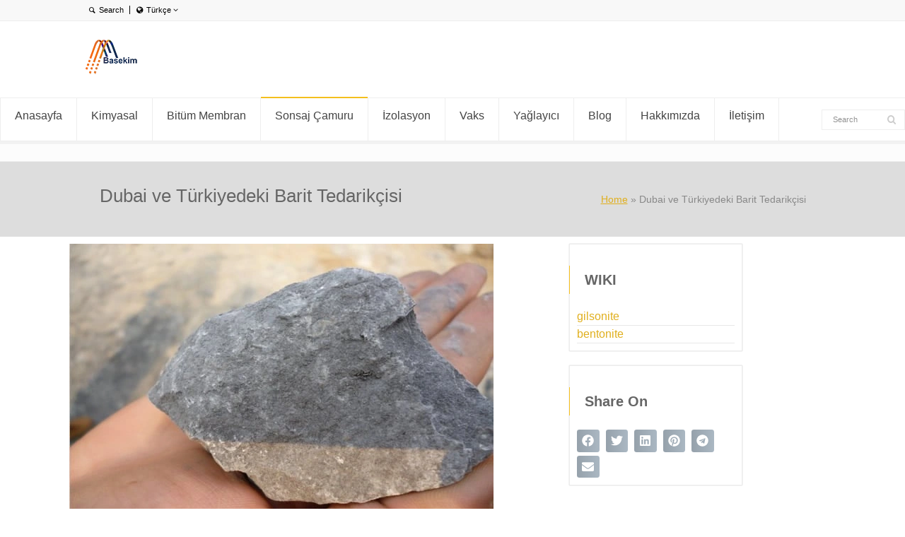

--- FILE ---
content_type: text/html; charset=UTF-8
request_url: https://basekim.com/tr/barit/
body_size: 36882
content:
<!doctype html>
<html lang="tr-TR" class="no-js">
<head> 
<meta charset="UTF-8" />  
<meta name="viewport" content="width=device-width, initial-scale=1, maximum-scale=1">

<meta name='robots' content='index, follow, max-image-preview:large, max-snippet:-1, max-video-preview:-1' />
<link rel="alternate" href="https://basekim.com/en/barite-is-special-for-drilling-constructions-and-other-industries/" hreflang="en" />
<link rel="alternate" href="https://basekim.com/tr/barit/" hreflang="tr" />
<!-- Google tag (gtag.js) consent mode dataLayer added by Site Kit -->
<script type="pmdelayedscript" id="google_gtagjs-js-consent-mode-data-layer" data-perfmatters-type="text/javascript" data-cfasync="false" data-no-optimize="1" data-no-defer="1" data-no-minify="1" data-rocketlazyloadscript="1">
/* <![CDATA[ */
window.dataLayer = window.dataLayer || [];function gtag(){dataLayer.push(arguments);}
gtag('consent', 'default', {"ad_personalization":"denied","ad_storage":"denied","ad_user_data":"denied","analytics_storage":"denied","functionality_storage":"denied","security_storage":"denied","personalization_storage":"denied","region":["AT","BE","BG","CH","CY","CZ","DE","DK","EE","ES","FI","FR","GB","GR","HR","HU","IE","IS","IT","LI","LT","LU","LV","MT","NL","NO","PL","PT","RO","SE","SI","SK"],"wait_for_update":500});
window._googlesitekitConsentCategoryMap = {"statistics":["analytics_storage"],"marketing":["ad_storage","ad_user_data","ad_personalization"],"functional":["functionality_storage","security_storage"],"preferences":["personalization_storage"]};
window._googlesitekitConsents = {"ad_personalization":"denied","ad_storage":"denied","ad_user_data":"denied","analytics_storage":"denied","functionality_storage":"denied","security_storage":"denied","personalization_storage":"denied","region":["AT","BE","BG","CH","CY","CZ","DE","DK","EE","ES","FI","FR","GB","GR","HR","HU","IE","IS","IT","LI","LT","LU","LV","MT","NL","NO","PL","PT","RO","SE","SI","SK"],"wait_for_update":500};
/* ]]> */
</script>
<!-- End Google tag (gtag.js) consent mode dataLayer added by Site Kit -->

	<!-- This site is optimized with the Yoast SEO Premium plugin v26.6 (Yoast SEO v26.7) - https://yoast.com/wordpress/plugins/seo/ -->
	<title>Barit Tedarikçisi – API Sertifikalı Sondaj Bariti | BASEKİM</title>
	<meta name="description" content="API ve OCMA sertifikalı ürünler için güvenilir Barit Tedarikçisi BASEKİM. Sondaj ve endüstriyel kullanım için yüksek saflıkta barit." />
	<link rel="canonical" href="https://basekim.com/tr/barit/" />
	<meta content="tr_TR" />
	<meta content="en_US" />
	<meta content="article" />
	<meta content="Dubai ve Türkiyedeki Barit Tedarikçisi" />
	<meta content="API ve OCMA sertifikalı ürünler için güvenilir Barit Tedarikçisi BASEKİM. Sondaj ve endüstriyel kullanım için yüksek saflıkta barit." />
	<meta content="https://basekim.com/tr/barit/" />
	<meta content="Basekim" />
	<meta content="https://www.facebook.com/atdmco" />
	<meta content="2025-11-06T06:15:53+00:00" />
	<meta content="https://basekim.com/wp-content/uploads/2025/11/barit-Tedarikci.webp" />
	<meta content="600" />
	<meta content="400" />
	<meta content="image/webp" />
	<meta name="twitter:card" content="summary_large_image" />
	<meta name="twitter:site" content="@salarsabbagh" />
	<meta name="twitter:label1" content="Tahmini okuma süresi" />
	<meta name="twitter:data1" content="2 dakika" />
	<script type="application/ld+json" class="yoast-schema-graph">{"@context":"https://schema.org","@graph":[{"@type":"WebPage","@id":"https://basekim.com/tr/barit/","url":"https://basekim.com/tr/barit/","name":"Barit Tedarikçisi – API Sertifikalı Sondaj Bariti | BASEKİM","isPartOf":{"@id":"https://basekim.com/tr/#website"},"primaryImageOfPage":{"@id":"https://basekim.com/tr/barit/#primaryimage"},"image":{"@id":"https://basekim.com/tr/barit/#primaryimage"},"thumbnailUrl":"https://basekim.com/wp-content/uploads/2025/11/barit-Tedarikci.webp","datePublished":"2023-01-01T22:40:18+00:00","dateModified":"2025-11-06T06:15:53+00:00","description":"API ve OCMA sertifikalı ürünler için güvenilir Barit Tedarikçisi BASEKİM. Sondaj ve endüstriyel kullanım için yüksek saflıkta barit.","breadcrumb":{"@id":"https://basekim.com/tr/barit/#breadcrumb"},"inLanguage":"tr","potentialAction":[{"@type":"ReadAction","target":["https://basekim.com/tr/barit/"]}]},{"@type":"ImageObject","inLanguage":"tr","@id":"https://basekim.com/tr/barit/#primaryimage","url":"https://basekim.com/wp-content/uploads/2025/11/barit-Tedarikci.webp","contentUrl":"https://basekim.com/wp-content/uploads/2025/11/barit-Tedarikci.webp","width":600,"height":400,"caption":"Basekim, sondaj çamuru, boya ve kimya endüstrilerinde kullanılan yüksek saflıkta barit taşını güvenilir tedarik zinciriyle sunar."},{"@type":"BreadcrumbList","@id":"https://basekim.com/tr/barit/#breadcrumb","itemListElement":[{"@type":"ListItem","position":1,"name":"Home","item":"https://basekim.com/tr/"},{"@type":"ListItem","position":2,"name":"Dubai ve Türkiyedeki Barit Tedarikçisi"}]},{"@type":"WebSite","@id":"https://basekim.com/tr/#website","url":"https://basekim.com/tr/","name":"basekim.com","description":"Gilsonite bitumen 60/70 80/100 caustic soda flakes  carbon black rubber process oil paraffin wax petroleum jelly vaseline candle","potentialAction":[{"@type":"SearchAction","target":{"@type":"EntryPoint","urlTemplate":"https://basekim.com/tr/?s={search_term_string}"},"query-input":{"@type":"PropertyValueSpecification","valueRequired":true,"valueName":"search_term_string"}}],"inLanguage":"tr"}]}</script>
	<!-- / Yoast SEO Premium plugin. -->


<link rel='dns-prefetch' href='//www.googletagmanager.com' />
<link rel="alternate" type="application/rss+xml" title="Basekim &raquo; akışı" href="https://basekim.com/tr/feed/" />
<link rel="alternate" type="application/rss+xml" title="Basekim &raquo; yorum akışı" href="https://basekim.com/tr/comments/feed/" />
<link rel="alternate" title="oEmbed (JSON)" type="application/json+oembed" href="https://basekim.com/wp-json/oembed/1.0/embed?url=https%3A%2F%2Fbasekim.com%2Ftr%2Fbarit%2F&#038;lang=tr" />
<link rel="alternate" title="oEmbed (XML)" type="text/xml+oembed" href="https://basekim.com/wp-json/oembed/1.0/embed?url=https%3A%2F%2Fbasekim.com%2Ftr%2Fbarit%2F&#038;format=xml&#038;lang=tr" />
<style id='wp-img-auto-sizes-contain-inline-css' type='text/css'>
img:is([sizes=auto i],[sizes^="auto," i]){contain-intrinsic-size:3000px 1500px}
/*# sourceURL=wp-img-auto-sizes-contain-inline-css */
</style>
<link rel='stylesheet' id='hfe-widgets-style-css' href='https://basekim.com/wp-content/plugins/header-footer-elementor/inc/widgets-css/frontend.css?ver=2.8.0' type='text/css' media='all' />
<style id='wp-emoji-styles-inline-css' type='text/css'>

	img.wp-smiley, img.emoji {
		display: inline !important;
		border: none !important;
		box-shadow: none !important;
		height: 1em !important;
		width: 1em !important;
		margin: 0 0.07em !important;
		vertical-align: -0.1em !important;
		background: none !important;
		padding: 0 !important;
	}
/*# sourceURL=wp-emoji-styles-inline-css */
</style>
<style id='classic-theme-styles-inline-css' type='text/css'>
/*! This file is auto-generated */
.wp-block-button__link{color:#fff;background-color:#32373c;border-radius:9999px;box-shadow:none;text-decoration:none;padding:calc(.667em + 2px) calc(1.333em + 2px);font-size:1.125em}.wp-block-file__button{background:#32373c;color:#fff;text-decoration:none}
/*# sourceURL=/wp-includes/css/classic-themes.min.css */
</style>
<style id='joinchat-button-style-inline-css' type='text/css'>
.wp-block-joinchat-button{border:none!important;text-align:center}.wp-block-joinchat-button figure{display:table;margin:0 auto;padding:0}.wp-block-joinchat-button figcaption{font:normal normal 400 .6em/2em var(--wp--preset--font-family--system-font,sans-serif);margin:0;padding:0}.wp-block-joinchat-button .joinchat-button__qr{background-color:#fff;border:6px solid #25d366;border-radius:30px;box-sizing:content-box;display:block;height:200px;margin:auto;overflow:hidden;padding:10px;width:200px}.wp-block-joinchat-button .joinchat-button__qr canvas,.wp-block-joinchat-button .joinchat-button__qr img{display:block;margin:auto}.wp-block-joinchat-button .joinchat-button__link{align-items:center;background-color:#25d366;border:6px solid #25d366;border-radius:30px;display:inline-flex;flex-flow:row nowrap;justify-content:center;line-height:1.25em;margin:0 auto;text-decoration:none}.wp-block-joinchat-button .joinchat-button__link:before{background:transparent var(--joinchat-ico) no-repeat center;background-size:100%;content:"";display:block;height:1.5em;margin:-.75em .75em -.75em 0;width:1.5em}.wp-block-joinchat-button figure+.joinchat-button__link{margin-top:10px}@media (orientation:landscape)and (min-height:481px),(orientation:portrait)and (min-width:481px){.wp-block-joinchat-button.joinchat-button--qr-only figure+.joinchat-button__link{display:none}}@media (max-width:480px),(orientation:landscape)and (max-height:480px){.wp-block-joinchat-button figure{display:none}}

/*# sourceURL=https://basekim.com/wp-content/plugins/creame-whatsapp-me/gutenberg/build/style-index.css */
</style>
<style id='global-styles-inline-css' type='text/css'>
:root{--wp--preset--aspect-ratio--square: 1;--wp--preset--aspect-ratio--4-3: 4/3;--wp--preset--aspect-ratio--3-4: 3/4;--wp--preset--aspect-ratio--3-2: 3/2;--wp--preset--aspect-ratio--2-3: 2/3;--wp--preset--aspect-ratio--16-9: 16/9;--wp--preset--aspect-ratio--9-16: 9/16;--wp--preset--color--black: #000000;--wp--preset--color--cyan-bluish-gray: #abb8c3;--wp--preset--color--white: #ffffff;--wp--preset--color--pale-pink: #f78da7;--wp--preset--color--vivid-red: #cf2e2e;--wp--preset--color--luminous-vivid-orange: #ff6900;--wp--preset--color--luminous-vivid-amber: #fcb900;--wp--preset--color--light-green-cyan: #7bdcb5;--wp--preset--color--vivid-green-cyan: #00d084;--wp--preset--color--pale-cyan-blue: #8ed1fc;--wp--preset--color--vivid-cyan-blue: #0693e3;--wp--preset--color--vivid-purple: #9b51e0;--wp--preset--gradient--vivid-cyan-blue-to-vivid-purple: linear-gradient(135deg,rgb(6,147,227) 0%,rgb(155,81,224) 100%);--wp--preset--gradient--light-green-cyan-to-vivid-green-cyan: linear-gradient(135deg,rgb(122,220,180) 0%,rgb(0,208,130) 100%);--wp--preset--gradient--luminous-vivid-amber-to-luminous-vivid-orange: linear-gradient(135deg,rgb(252,185,0) 0%,rgb(255,105,0) 100%);--wp--preset--gradient--luminous-vivid-orange-to-vivid-red: linear-gradient(135deg,rgb(255,105,0) 0%,rgb(207,46,46) 100%);--wp--preset--gradient--very-light-gray-to-cyan-bluish-gray: linear-gradient(135deg,rgb(238,238,238) 0%,rgb(169,184,195) 100%);--wp--preset--gradient--cool-to-warm-spectrum: linear-gradient(135deg,rgb(74,234,220) 0%,rgb(151,120,209) 20%,rgb(207,42,186) 40%,rgb(238,44,130) 60%,rgb(251,105,98) 80%,rgb(254,248,76) 100%);--wp--preset--gradient--blush-light-purple: linear-gradient(135deg,rgb(255,206,236) 0%,rgb(152,150,240) 100%);--wp--preset--gradient--blush-bordeaux: linear-gradient(135deg,rgb(254,205,165) 0%,rgb(254,45,45) 50%,rgb(107,0,62) 100%);--wp--preset--gradient--luminous-dusk: linear-gradient(135deg,rgb(255,203,112) 0%,rgb(199,81,192) 50%,rgb(65,88,208) 100%);--wp--preset--gradient--pale-ocean: linear-gradient(135deg,rgb(255,245,203) 0%,rgb(182,227,212) 50%,rgb(51,167,181) 100%);--wp--preset--gradient--electric-grass: linear-gradient(135deg,rgb(202,248,128) 0%,rgb(113,206,126) 100%);--wp--preset--gradient--midnight: linear-gradient(135deg,rgb(2,3,129) 0%,rgb(40,116,252) 100%);--wp--preset--font-size--small: 13px;--wp--preset--font-size--medium: 20px;--wp--preset--font-size--large: 36px;--wp--preset--font-size--x-large: 42px;--wp--preset--spacing--20: 0.44rem;--wp--preset--spacing--30: 0.67rem;--wp--preset--spacing--40: 1rem;--wp--preset--spacing--50: 1.5rem;--wp--preset--spacing--60: 2.25rem;--wp--preset--spacing--70: 3.38rem;--wp--preset--spacing--80: 5.06rem;--wp--preset--shadow--natural: 6px 6px 9px rgba(0, 0, 0, 0.2);--wp--preset--shadow--deep: 12px 12px 50px rgba(0, 0, 0, 0.4);--wp--preset--shadow--sharp: 6px 6px 0px rgba(0, 0, 0, 0.2);--wp--preset--shadow--outlined: 6px 6px 0px -3px rgb(255, 255, 255), 6px 6px rgb(0, 0, 0);--wp--preset--shadow--crisp: 6px 6px 0px rgb(0, 0, 0);}:where(.is-layout-flex){gap: 0.5em;}:where(.is-layout-grid){gap: 0.5em;}body .is-layout-flex{display: flex;}.is-layout-flex{flex-wrap: wrap;align-items: center;}.is-layout-flex > :is(*, div){margin: 0;}body .is-layout-grid{display: grid;}.is-layout-grid > :is(*, div){margin: 0;}:where(.wp-block-columns.is-layout-flex){gap: 2em;}:where(.wp-block-columns.is-layout-grid){gap: 2em;}:where(.wp-block-post-template.is-layout-flex){gap: 1.25em;}:where(.wp-block-post-template.is-layout-grid){gap: 1.25em;}.has-black-color{color: var(--wp--preset--color--black) !important;}.has-cyan-bluish-gray-color{color: var(--wp--preset--color--cyan-bluish-gray) !important;}.has-white-color{color: var(--wp--preset--color--white) !important;}.has-pale-pink-color{color: var(--wp--preset--color--pale-pink) !important;}.has-vivid-red-color{color: var(--wp--preset--color--vivid-red) !important;}.has-luminous-vivid-orange-color{color: var(--wp--preset--color--luminous-vivid-orange) !important;}.has-luminous-vivid-amber-color{color: var(--wp--preset--color--luminous-vivid-amber) !important;}.has-light-green-cyan-color{color: var(--wp--preset--color--light-green-cyan) !important;}.has-vivid-green-cyan-color{color: var(--wp--preset--color--vivid-green-cyan) !important;}.has-pale-cyan-blue-color{color: var(--wp--preset--color--pale-cyan-blue) !important;}.has-vivid-cyan-blue-color{color: var(--wp--preset--color--vivid-cyan-blue) !important;}.has-vivid-purple-color{color: var(--wp--preset--color--vivid-purple) !important;}.has-black-background-color{background-color: var(--wp--preset--color--black) !important;}.has-cyan-bluish-gray-background-color{background-color: var(--wp--preset--color--cyan-bluish-gray) !important;}.has-white-background-color{background-color: var(--wp--preset--color--white) !important;}.has-pale-pink-background-color{background-color: var(--wp--preset--color--pale-pink) !important;}.has-vivid-red-background-color{background-color: var(--wp--preset--color--vivid-red) !important;}.has-luminous-vivid-orange-background-color{background-color: var(--wp--preset--color--luminous-vivid-orange) !important;}.has-luminous-vivid-amber-background-color{background-color: var(--wp--preset--color--luminous-vivid-amber) !important;}.has-light-green-cyan-background-color{background-color: var(--wp--preset--color--light-green-cyan) !important;}.has-vivid-green-cyan-background-color{background-color: var(--wp--preset--color--vivid-green-cyan) !important;}.has-pale-cyan-blue-background-color{background-color: var(--wp--preset--color--pale-cyan-blue) !important;}.has-vivid-cyan-blue-background-color{background-color: var(--wp--preset--color--vivid-cyan-blue) !important;}.has-vivid-purple-background-color{background-color: var(--wp--preset--color--vivid-purple) !important;}.has-black-border-color{border-color: var(--wp--preset--color--black) !important;}.has-cyan-bluish-gray-border-color{border-color: var(--wp--preset--color--cyan-bluish-gray) !important;}.has-white-border-color{border-color: var(--wp--preset--color--white) !important;}.has-pale-pink-border-color{border-color: var(--wp--preset--color--pale-pink) !important;}.has-vivid-red-border-color{border-color: var(--wp--preset--color--vivid-red) !important;}.has-luminous-vivid-orange-border-color{border-color: var(--wp--preset--color--luminous-vivid-orange) !important;}.has-luminous-vivid-amber-border-color{border-color: var(--wp--preset--color--luminous-vivid-amber) !important;}.has-light-green-cyan-border-color{border-color: var(--wp--preset--color--light-green-cyan) !important;}.has-vivid-green-cyan-border-color{border-color: var(--wp--preset--color--vivid-green-cyan) !important;}.has-pale-cyan-blue-border-color{border-color: var(--wp--preset--color--pale-cyan-blue) !important;}.has-vivid-cyan-blue-border-color{border-color: var(--wp--preset--color--vivid-cyan-blue) !important;}.has-vivid-purple-border-color{border-color: var(--wp--preset--color--vivid-purple) !important;}.has-vivid-cyan-blue-to-vivid-purple-gradient-background{background: var(--wp--preset--gradient--vivid-cyan-blue-to-vivid-purple) !important;}.has-light-green-cyan-to-vivid-green-cyan-gradient-background{background: var(--wp--preset--gradient--light-green-cyan-to-vivid-green-cyan) !important;}.has-luminous-vivid-amber-to-luminous-vivid-orange-gradient-background{background: var(--wp--preset--gradient--luminous-vivid-amber-to-luminous-vivid-orange) !important;}.has-luminous-vivid-orange-to-vivid-red-gradient-background{background: var(--wp--preset--gradient--luminous-vivid-orange-to-vivid-red) !important;}.has-very-light-gray-to-cyan-bluish-gray-gradient-background{background: var(--wp--preset--gradient--very-light-gray-to-cyan-bluish-gray) !important;}.has-cool-to-warm-spectrum-gradient-background{background: var(--wp--preset--gradient--cool-to-warm-spectrum) !important;}.has-blush-light-purple-gradient-background{background: var(--wp--preset--gradient--blush-light-purple) !important;}.has-blush-bordeaux-gradient-background{background: var(--wp--preset--gradient--blush-bordeaux) !important;}.has-luminous-dusk-gradient-background{background: var(--wp--preset--gradient--luminous-dusk) !important;}.has-pale-ocean-gradient-background{background: var(--wp--preset--gradient--pale-ocean) !important;}.has-electric-grass-gradient-background{background: var(--wp--preset--gradient--electric-grass) !important;}.has-midnight-gradient-background{background: var(--wp--preset--gradient--midnight) !important;}.has-small-font-size{font-size: var(--wp--preset--font-size--small) !important;}.has-medium-font-size{font-size: var(--wp--preset--font-size--medium) !important;}.has-large-font-size{font-size: var(--wp--preset--font-size--large) !important;}.has-x-large-font-size{font-size: var(--wp--preset--font-size--x-large) !important;}
:where(.wp-block-post-template.is-layout-flex){gap: 1.25em;}:where(.wp-block-post-template.is-layout-grid){gap: 1.25em;}
:where(.wp-block-term-template.is-layout-flex){gap: 1.25em;}:where(.wp-block-term-template.is-layout-grid){gap: 1.25em;}
:where(.wp-block-columns.is-layout-flex){gap: 2em;}:where(.wp-block-columns.is-layout-grid){gap: 2em;}
:root :where(.wp-block-pullquote){font-size: 1.5em;line-height: 1.6;}
/*# sourceURL=global-styles-inline-css */
</style>
<link rel='stylesheet' id='wpbits-afe-pro-afe-styles-css' href='https://basekim.com/wp-content/plugins/wpbits-addons-for-elementor-pro/afe/assets/css/afe-styles.min.css?ver=1.0.7' type='text/css' media='all' />
<link rel='stylesheet' id='wpb-lib-frontend-css' href='https://basekim.com/wp-content/plugins/wpbits-addons-for-elementor/assets/css/frontend.min.css?ver=1.8' type='text/css' media='all' />
<link rel='stylesheet' id='hfe-style-css' href='https://basekim.com/wp-content/plugins/header-footer-elementor/assets/css/header-footer-elementor.css?ver=2.8.0' type='text/css' media='all' />
<link rel='stylesheet' id='elementor-frontend-css' href='https://basekim.com/wp-content/plugins/elementor/assets/css/frontend.min.css?ver=3.34.0' type='text/css' media='all' />
<link rel='preload' as='style' onload="this.onload=null;this.rel='stylesheet'" id='elementor-post-7-css' href='https://basekim.com/wp-content/uploads/elementor/css/post-7.css?ver=1768882493' type='text/css' media='all' />
<link rel='stylesheet' id='widget-image-css' href='https://basekim.com/wp-content/plugins/elementor/assets/css/widget-image.min.css?ver=3.34.0' type='text/css' media='all' />
<link rel='stylesheet' id='widget-icon-box-css' href='https://basekim.com/wp-content/plugins/elementor/assets/css/widget-icon-box.min.css?ver=3.34.0' type='text/css' media='all' />
<link rel='stylesheet' id='widget-heading-css' href='https://basekim.com/wp-content/plugins/elementor/assets/css/widget-heading.min.css?ver=3.34.0' type='text/css' media='all' />
<link rel='stylesheet' id='widget-icon-list-css' href='https://basekim.com/wp-content/plugins/elementor/assets/css/widget-icon-list.min.css?ver=3.34.0' type='text/css' media='all' />
<link rel='stylesheet' id='widget-share-buttons-css' href='https://basekim.com/wp-content/plugins/elementor-pro/assets/css/widget-share-buttons.min.css?ver=3.34.0' type='text/css' media='all' />
<link rel='stylesheet' id='e-apple-webkit-css' href='https://basekim.com/wp-content/plugins/elementor/assets/css/conditionals/apple-webkit.min.css?ver=3.34.0' type='text/css' media='all' />
<link rel='preload' as='style' onload="this.onload=null;this.rel='stylesheet'" id='elementor-post-5054-css' href='https://basekim.com/wp-content/uploads/elementor/css/post-5054.css?ver=1768884624' type='text/css' media='all' />
<link rel='stylesheet' id='normalize-css' href='https://basekim.com/wp-content/themes/rttheme18/css/normalize.css?ver=6.9' type='text/css' media='all' />
<link rel='stylesheet' id='theme-framework-css' href='https://basekim.com/wp-content/themes/rttheme18/css/rt-css-framework.css?ver=6.9' type='text/css' media='all' />
<link rel='stylesheet' id='fontello-css' href='https://basekim.com/wp-content/themes/rttheme18/css/fontello/css/fontello.css?ver=6.9' type='text/css' media='all' />
<link rel='stylesheet' id='jackbox-css' href='https://basekim.com/wp-content/themes/rttheme18/js/lightbox/css/jackbox.min.css?ver=6.9' type='text/css' media='all' />
<link rel='stylesheet' id='theme-style-all-css' href='https://basekim.com/wp-content/themes/rttheme18/css/style.css?ver=6.9' type='text/css' media='all' />
<link rel='stylesheet' id='jquery-owl-carousel-css' href='https://basekim.com/wp-content/themes/rttheme18/css/owl.carousel.css?ver=6.9' type='text/css' media='all' />
<link rel='stylesheet' id='flex-slider-css-css' href='https://basekim.com/wp-content/themes/rttheme18/css/flexslider.css?ver=6.9' type='text/css' media='all' />
<link rel='stylesheet' id='progression-player-css' href='https://basekim.com/wp-content/themes/rttheme18/js/video_player/progression-player.css?ver=6.9' type='text/css' media='all' />
<link rel='stylesheet' id='progression-skin-minimal-light-css' href='https://basekim.com/wp-content/themes/rttheme18/js/video_player/skin-minimal-light.css?ver=6.9' type='text/css' media='all' />
<link rel='stylesheet' id='jquery-colortip-css' href='https://basekim.com/wp-content/themes/rttheme18/css/colortip-1.0-jquery.css?ver=6.9' type='text/css' media='all' />
<link rel='stylesheet' id='hfe-elementor-icons-css' href='https://basekim.com/wp-content/plugins/elementor/assets/lib/eicons/css/elementor-icons.min.css?ver=5.34.0' type='text/css' media='all' />
<link rel='stylesheet' id='hfe-icons-list-css' href='https://basekim.com/wp-content/plugins/elementor/assets/css/widget-icon-list.min.css?ver=3.24.3' type='text/css' media='all' />
<link rel='stylesheet' id='hfe-social-icons-css' href='https://basekim.com/wp-content/plugins/elementor/assets/css/widget-social-icons.min.css?ver=3.24.0' type='text/css' media='all' />
<link rel='stylesheet' id='hfe-social-share-icons-brands-css' href='https://basekim.com/wp-content/plugins/elementor/assets/lib/font-awesome/css/brands.css?ver=5.15.3' type='text/css' media='all' />
<link rel='stylesheet' id='hfe-social-share-icons-fontawesome-css' href='https://basekim.com/wp-content/plugins/elementor/assets/lib/font-awesome/css/fontawesome.css?ver=5.15.3' type='text/css' media='all' />
<link rel='stylesheet' id='hfe-nav-menu-icons-css' href='https://basekim.com/wp-content/plugins/elementor/assets/lib/font-awesome/css/solid.css?ver=5.15.3' type='text/css' media='all' />
<link rel='stylesheet' id='hfe-widget-blockquote-css' href='https://basekim.com/wp-content/plugins/elementor-pro/assets/css/widget-blockquote.min.css?ver=3.25.0' type='text/css' media='all' />
<link rel='stylesheet' id='hfe-mega-menu-css' href='https://basekim.com/wp-content/plugins/elementor-pro/assets/css/widget-mega-menu.min.css?ver=3.26.2' type='text/css' media='all' />
<link rel='stylesheet' id='hfe-nav-menu-widget-css' href='https://basekim.com/wp-content/plugins/elementor-pro/assets/css/widget-nav-menu.min.css?ver=3.26.0' type='text/css' media='all' />
<link rel='stylesheet' id='theme-skin-css' href='https://basekim.com/wp-content/themes/rttheme18/css/orange-style.css?ver=6.9' type='text/css' media='all' />
<style id='theme-skin-inline-css' type='text/css'>
.retina#logo{background: url('https://basekim.com/wp-content/uploads/2025/11/Basekim-bitumen-Logo.png') no-repeat scroll 0 0 / 100% auto transparent;-moz-background-size:100%;-webkit-background-size:100%;-o-background-size:100%; background-size: 100%;} .retina#logo img{display: none;}
#navigation_bar > ul > li > a{font-family:Arial,Helvetica,sans-serif;font-weight:normal !important}.flex-caption,.pricing_table .table_wrap ul > li.caption,.pricing_table .table_wrap.highlight ul > li.caption,.banner p,.sidebar .featured_article_title,.footer_widgets_row .featured_article_title,.latest-news a.title,h1,h2,h3,h4,h5{font-family:Arial,Helvetica,sans-serif;font-weight:normal}body,#navigation_bar > ul > li > a span,.product_info h5,.product_item_holder h5,#slogan_text{font-family:Arial,Helvetica,sans-serif;font-weight:normal !important}.testimonial .text,blockquote p{font-family:Arial,Helvetica,sans-serif;font-weight:normal !important}body{font-size:14px}.content_holder .content_footer .social_share .s_buttons,.content_holder .content_footer .woocommerce span.onsale,.woocommerce-page .content_holder .content_footer span.onsale,.woocommerce .content_holder .content_footer mark,.content_holder .content_footer .woocommerce .addresses .title .edit,.woocommerce-page .content_holder .content_footer .addresses .title .edit,.content_holder .content_footer .flex-active-slide .caption-one,.content_holder .content_footer .flexslider .flex-direction-nav a,.content_holder .content_footer .flexslider .carousel .flex-direction-nav a,.content_holder .content_footer .imgeffect a,.content_holder .content_footer .featured .default_icon .heading_icon,.content_holder .content_footer .medium_rounded_icon,.content_holder .content_footer .big_square_icon,.content_holder .content_footer .title_icon,.content_holder .content_footer .button_.default,.content_holder .content_footer .pricing_table .table_wrap.highlight ul > li.price div:before,.content_holder .content_footer .featured a.read_more,.content_holder .content_footer .featured a.more-link,.content_holder .content_footer .carousel-holder.with_heading .owl-controls .owl-buttons div,.content_holder .content_footer .rt-toggle ol li .toggle-number,.content_holder .content_footer .rt-toggle ol li.open .toggle-number,.content_holder .content_footer .latest-news .featured-image .date,.content_holder .content_footer .social_share .icon-share:before,.content_holder .content_footer .commententry .navigation > div,.content_holder .content_footer .commententry .navigation a,.content_holder .content_footer .blog_list h1[class^="icon-"]:before,.content_holder .content_footer .blog_list h2[class^="icon-"]:before,.content_holder .content_footer hr.style-six:before,.content_holder .content_footer .with_borders .box:before,.content_holder .content_footer .portfolio_boxes .box:before,.content_holder .content_footer .with_borders .box:after,.content_holder .content_footer .portfolio_boxes .box:after,.content_holder .content_footer .tab-style-three .tabs .with_icon a.current > span:before,.content_holder .content_footer .sidebar .featured_article_title:before{background:#000000}.content_holder .content_footer .pricing_table .table_wrap.highlight ul > li.caption,.content_holder .content_footer .flex-active-slide .caption-one,.content_holder .content_footer .flexslider .flex-direction-nav a,.content_holder .content_footer .flexslider .carousel .flex-direction-nav a,.content_holder .content_footer .imgeffect a,.content_holder .content_footer .chained_contents > ul li:hover .image.chanied_media_holder:after,.content_holder .content_footer .chained_contents li:hover .icon_holder.rounded:before{background-color:#000000}.content_holder .content_footer a,.content_holder .content_footer .widget_archive ul li a:hover,.content_holder .content_footer .widget_links ul li a:hover,.content_holder .content_footer .widget_nav_menu ul li a:hover,.content_holder .content_footer .widget_categories ul li a:hover,.content_holder .content_footer .widget_meta ul li a:hover,.content_holder .content_footer .widget_recent_entries  ul li a:hover,.content_holder .content_footer .widget_pages  ul li a:hover,.content_holder .content_footer .widget_rss ul li a:hover,.content_holder .content_footer .widget_recent_comments ul li a:hover,.content_holder .content_footer .widget_rt_categories ul li a:hover,.content_holder .content_footer .widget_product_categories ul li a:hover,.content_holder .content_footer .imgeffect a:hover,.content_holder .content_footer .woocommerce .star-rating,.woocommerce-page .content_holder .content_footer  .star-rating,.content_holder .content_footer .woocommerce .cart-collaterals .cart_totals h2:before,.woocommerce-page .content_holder .content_footer .cart-collaterals .cart_totals h2:before,.content_holder .content_footer .woocommerce .cart-collaterals .shipping_calculator h2:before,.woocommerce-page .content_holder .content_footer .cart-collaterals .shipping_calculator h2:before,.woocommerce-account .content_holder .content_footer .woocommerce .addresses h3:before,.content_holder .content_footer .heading_icon,.content_holder .content_footer .large_icon,.content_holder .content_footer .big_icon,.content_holder .content_footer .big_rounded_icon,.content_holder .content_footer .featured a.read_more:hover,.content_holder .content_footer a.more-link:hover,.content_holder .content_footer .latest-news-2 a.title:hover,.content_holder .content_footer .social_share:hover .icon-share:before,.content_holder .content_footer h1 a:hover,.content_holder .content_footer h2 a:hover,.content_holder .content_footer h3 a:hover,.content_holder .content_footer h4 a:hover,.content_holder .content_footer h5 a:hover,.content_holder .content_footer h6 a:hover,.content_holder .content_footer .with_icons.colored > li span,.content_holder .content_footer #reply-title:before,.content_holder .content_footer a,.content_holder .content_footer .widget_archive ul li a:hover,.content_holder .content_footer .widget_links ul li a:hover,.content_holder .content_footer .widget_nav_menu ul li a:hover,.content_holder .content_footer .widget_categories ul li a:hover,.content_holder .content_footer .widget_meta ul li a:hover,.content_holder .content_footer .widget_recent_entries ul li a:hover,.content_holder .content_footer .widget_pages ul li a:hover,.content_holder .content_footer .widget_rss ul li a:hover,.content_holder .content_footer .widget_recent_comments ul li a:hover,.content_holder .content_footer .widget_rt_categories ul li a:hover,.content_holder .content_footer .widget_product_categories ul li a:hover,.content_holder .content_footer .imgeffect a:hover,.content_holder .content_footer .heading_icon,.content_holder .content_footer .large_icon,.content_holder .content_footer .big_icon,.content_holder .content_footer .big_rounded_icon,.content_holder .content_footer a.read_more:hover,.content_holder .content_footer a.more-link:hover,.content_holder .content_footer .latest-news-2 a.title:hover,.content_holder .content_footer .social_share:hover .icon-share:before,.content_holder .content_footer .with_icons.colored > li span,.content_holder .content_footer #reply-title:before,.content_holder .content_footer .content.full > .row > hr.style-six:after,.content_holder .content_footer .pin:after,.content_holder .content_footer .filter_navigation li a.active:before,.content_holder .content_footer .filter_navigation li a.active,.content_holder .content_footer .filter_navigation li a:hover,.content_holder .content_footer hr.style-eight:after,.content_holder .content_footer ul.page-numbers li a:hover,.content_holder .content_footer ul.page-numbers li .current,.content_holder .content_footer .widget ul li.current-menu-item > a,.content_holder .content_footer .widget_rt_categories ul li.current-cat > a,.content_holder .content_footer .widget_product_categories ul li.current-cat > a,.content_holder .content_footer .rt-rev-heading span{color:#000000}.content_holder .content_footer .big_rounded_icon.loaded,.content_holder .content_footer .featured a.read_more,.content_holder .content_footer .featured a.more-link,.content_holder .content_footer .social_share .s_buttons,.content_holder .content_footer .pin:after,.content_holder .content_footer hr.style-eight,.content_holder .content_footer .with_icons.icon_borders.colored li span{border-color:#000000}.content_holder .content_footer .tabs_wrap .tabs a.current,.content_holder .content_footer .tabs_wrap .tabs a.current:hover,.content_holder .content_footer .tabs_wrap .tabs a:hover,.content_holder .content_footer .tabs_wrap .tabs li.current a{border-bottom-color:#000000}.content_holder .content_footer .vertical_tabs ul.tabs a.current,.content_holder .content_footer .vertical_tabs ul.tabs a.current:hover,.content_holder .content_footer .vertical_tabs ul.tabs a:hover,.content_holder .content_footer .vertical_tabs ul.tabs li.current a{border-right-color:#000000}.content_holder .content_footer .imgeffect a,.content_holder .content_footer .featured a.read_more{color:#fff}.content_holder .content_footer .imgeffect a:hover,.content_holder .content_footer .featured a.read_more:hover{background:#fff}.content_holder .content_footer,.content_holder .content_footer .tabs_wrap .tabs a,.content_holder .content_footer .banner .featured_text,.content_holder .content_footer .rt_form input[type="button"],.content_holder .content_footer .rt_form input[type="submit"],.content_holder .content_footer .rt_form input[type="text"],.content_holder .content_footer .rt_form select,.content_holder .content_footer .rt_form textarea,.content_holder .content_footer .woocommerce a.button,.woocommerce-page .content_holder .content_footer a.button,.content_holder .content_footer .content_holder .content_footer .woocommerce button.button,.woocommerce-page .content_holder .content_footer button.button,.content_holder .content_footer .woocommerce input.button,.woocommerce-page .content_holder .content_footer input.button,.content_holder .content_footer .woocommerce #respond input#submit,.woocommerce-page .content_holder .content_footer #respond input#submit,.content_holder .content_footer .woocommerce #content input.button,.woocommerce-page .content_holder .content_footer #content input.button,.content_holder .content_footer .woocommerce a.button.alt,.woocommerce-page .content_holder .content_footer a.button.alt,.content_holder .content_footer .woocommerce button.button.alt,.woocommerce-page .content_holder .content_footer button.button.alt,.content_holder .content_footer .woocommerce input.button.alt,.woocommerce-page .content_holder .content_footer input.button.alt,.content_holder .content_footer .woocommerce #respond input#submit.alt,.woocommerce-page .content_holder .content_footer #respond input#submit.alt,.content_holder .content_footer .woocommerce #content input.button.alt,.woocommerce-page .content_holder .content_footer #content input.button.alt,.content_holder .content_footer .widget_archive ul li a,.content_holder .content_footer .widget_links ul li a,.content_holder .content_footer .widget_nav_menu ul li a,.content_holder .content_footer .widget_categories ul li a,.content_holder .content_footer .widget_meta ul li a,.content_holder .content_footer .widget_recent_entries ul li a,.content_holder .content_footer .widget_pages ul li a,.content_holder .content_footer .widget_rss ul li a,.content_holder .content_footer .widget_recent_comments ul li a,.content_holder .content_footer .widget_product_categories ul li a,.content_holder .content_footer .info_box,.content_holder .content_footer .breadcrumb,.content_holder .content_footer .page-numbers li a,.content_holder .content_footer .page-numbers li > span,.content_holder .content_footer .rt_comments ol.commentlist li a,.content_holder .content_footer .cancel-reply a,.content_holder .content_footer .rt_comments ol.commentlist li .comment-body .comment-meta a,.content_holder .content_footer #cancel-comment-reply-link,.content_holder .content_footer .breadcrumb a,.content_holder .content_footer .breadcrumb span,.content_holder .content_footer #slogan_text,.content_holder .content_footer .filter_navigation li a,.content_holder .content_footer .widget ul{color:#000000}.content_holder .content_footer .blog_list .post_data,.content_holder .content_footer .blog_list .post_data a,.content_holder .content_footer .woocommerce .star-rating,.content_holder .content_footer .woocommerce-page .star-rating,.content_holder .content_footer .testimonial .text .icon-quote-left,.content_holder .content_footer .testimonial .text .icon-quote-right,.content_holder .content_footer .client_info,.content_holder .content_footer .rt_form label,.content_holder .content_footer i.decs_text,.content_holder .content_footer .client_info,.content_holder .content_footer .with_icons > li span,.content_holder .content_footer .with_icons.light > li span,.content_holder .content_footer .price del,.content_holder .content_footer .product_meta,.content_holder .content_footer span.top,.content_holder .content_footer .rt_comments ol.commentlist li .comment-body .comment-meta,.content_holder .content_footer .cancel-reply,.content_holder .content_footer .rt_comments ol.commentlist li .comment-body .author-name,.content_holder .content_footer .rt_comments ol.commentlist li p,.content_holder .content_footer li.comment #respond,.content_holder .content_footer .recent_posts .widget-meta,.content_holder .content_footer .content_block.archives .head_text h1,.content_holder .content_footer .content_block.archives .head_text h2{color:#000000}.content_holder .content_footer h1 a,.content_holder .content_footer h2 a,.content_holder .content_footer h3 a,.content_holder .content_footer h4 a,.content_holder .content_footer h5 a,.content_holder .content_footer h6 a,.content_holder .content_footer h1,.content_holder .content_footer h2,.content_holder .content_footer h3,.content_holder .content_footer h4,.content_holder .content_footer h5,.content_holder .content_footer h6,.content_holder .content_footer .latest-news-2 .title,.content_holder .content_footer.woocommerce ul.cart_list li a,.content_holder .content_footer .woocommerce ul.product_list_widget li a,.woocommerce-page .content_holder .content_footer ul.cart_list li a,.woocommerce-page .content_holder .content_footer ul.product_list_widget li a,.content_holder .content_footer .heading h1,.content_holder .content_footer .heading h2,.content_holder .content_footer .footer .featured_article_title,.content_holder .content_footer .recent_posts .title a{color:#111827}.content_holder .content_footer h1 a:hover,.content_holder .content_footer h2 a:hover,.content_holder .content_footer h3 a:hover,.content_holder .content_footer h4 a:hover,.content_holder .content_footer h5 a:hover,.content_holder .content_footer h6 a:hover,.content_holder .content_footer .latest-news-2 .title:hover,.content_holder .content_footer .woocommerce  ul.cart_list li a:hover,.content_holder .content_footer .woocommerce ul.product_list_widget li a:hover,.woocommerce-page .content_holder .content_footer ul.cart_list li a:hover,.woocommerce-page .content_holder .content_footer ul.product_list_widget li a:hover{color:#0400c9}.content_holder .content_footer a,.content_holder .content_footer .latest-news a.title,.content_holder .content_footer .doc_icons ul li a,.content_holder .content_footer .filter_navigation li a.active:before,.content_holder .content_footer .woocommerce-MyAccount-navigation > ul > li > a:hover,.content_holder .content_footer .woocommerce-MyAccount-navigation > ul > li.is-active > a{color:#0544cc}.content_holder .content_footer a:hover,.content_holder .content_footer .latest-news a.title:hover,.content_holder .content_footer .doc_icons ul li a:hover,.content_holder .content_footer .woocommerce ul.cart_list li a:hover,.content_holder .content_footer .woocommerce ul.product_list_widget li a:hover,.woocommerce-page .content_holder .content_footer ul.cart_list li a:hover,.woocommerce-page .content_holder .content_footer ul.product_list_widget li a:hover,.content_holder .content_footer .rt_comments ol.commentlist li .comment-body .comment-meta a:hover,.content_holder .content_footer #cancel-comment-reply-link:hover,.content_holder .content_footer .breadcrumb a:hover span,.content_holder .content_footer .blog_list .post_data a:hover,.content_holder .content_footer .widget ul li a:hover{color:#b44d09}.content_holder .content_footer section.team.style-three .half-background:before,.content_holder .content_footer section.team.style-three .half-background,.content_holder .content_footer section.team.style-three hr:after,.content_holder .content_footer section.team.style-two .half-background:before,.content_holder .content_footer section.team.style-two .half-background,.content_holder .content_footer section.team.style-two hr:after,.content_holder .content_footer div.date_box .year,.content_holder .content_footer blockquote,.content_holder .content_footer .rt_form input[type="text"],.content_holder .content_footer .rt_form select,.content_holder .content_footer .rt_form textarea,.content_holder .content_footer .tab-style-two ul.tabs,.content_holder .content_footer .product_images,.content_holder .content_footer .rt_comments .comment-holder,.content_holder .content_footer .rt_comments ol.commentlist li .comment-body .comment-meta .comment-reply:hover,.content_holder .content_footer .info_box,.content_holder .content_footer .search_highlight,.content_holder .content_footer table th,.content_holder .content_footer .vertical_tabs ul.tabs,.content_holder .content_footer .vertical_tabs ul.tabs a.current,.content_holder .content_footer .vertical_tabs ul.tabs a.current:hover,.content_holder .content_footer .vertical_tabs ul.tabs a:hover,.content_holder .content_footer .vertical_tabs ul.tabs li.current a,.content_holder .content_footer .tab-style-two ul.tabs a.current:hover,.content_holder .content_footer .tab-style-two ul.tabs a:hover,.content_holder .content_footer .tab-style-three ul.tabs{background-color:#f7f7f7}.content_holder .content_footer .gradient{background:#f7f7f7;filter:none}.content_holder .content_footer .tab-style-three ul.tabs a.current,.content_holder .content_footer .tab-style-three ul.tabs a.current:hover,.content_holder .content_footer .tab-style-three ul.tabs a:hover,.content_holder .content_footer .tab-style-three ul.tabs li.current a{-o-box-shadow:none;-moz-box-shadow:none;-webkit-box-shadow:none;box-shadow:none}.content_holder .content_footer div.date_box,.content_holder .content_footer .post_data span,.content_holder .content_footer hr,.content_holder .content_footer .vertical_tabs .tabs_wrap,.content_holder .content_footer .vertical_tabs ul.tabs li,.content_holder .content_footer .vertical_tabs div.pane,.content_holder .content_footer .tabs_wrap .tabs li,.content_holder .content_footer .banner.withborder,.content_holder .content_footer .rt_form input[type="text"],.content_holder .content_footer .rt_form select,.content_holder .content_footer .rt_form textarea,.content_holder .content_footer .sidebar .widget,.content_holder .content_footer section.content.left,.content_holder .content_footer .tab-style-two,.content_holder .content_footer .product_images,.content_holder .content_footer .rounded_carousel_holder,.content_holder .content_footer .rt_comments .comment-holder,.content_holder .content_footer .rt_comments .commentlist > li:before,.content_holder .content_footer .rt_comments .commentlist .children > li:before,.content_holder .content_footer .rt_comments .commentlist .children > li:after,.content_holder .content_footer .wooselect,.content_holder .content_footer section.content.right,.content_holder .content_footer .info_box,.content_holder .content_footer .woocommerce #reviews #comments ol.commentlist li .comment-text,.woocommerce-page .content_holder .content_footer #reviews #comments ol.commentlist li .comment-text,.content_holder .content_footer ul.page-numbers,.content_holder .content_footer .page-numbers li a,.content_holder .content_footer .page-numbers li > span,.content_holder .content_footer .woocommerce table.shop_table td,.woocommerce-page .content_holder .content_footer table.shop_table td,.content_holder .content_footer .woocommerce table.shop_table,.woocommerce-page .content_holder .content_footer table.shop_table,.content_holder .content_footer table th,.content_holder .content_footer table td,.content_holder .content_footer .woocommerce .cart-collaterals .cart_totals tr td,.woocommerce-page .content_holder .content_footer .cart-collaterals .cart_totals tr td,.content_holder .content_footer .woocommerce .cart-collaterals .cart_totals tr th,.woocommerce-page .content_holder .content_footer .cart-collaterals .cart_totals tr th,.woocommerce .content_holder .content_footer div.product div.images,.woocommerce .content_holder .content_footer .woocommerce-MyAccount-navigation > ul,.woocommerce .content_holder .content_footer .woocommerce-MyAccount-navigation > ul > li:not(:last-child) > a,.content_holder .content_footer table,.content_holder .content_footer .rt-toggle ol li .toggle-content,.content_holder .content_footer .footer .featured_article_title,.content_holder .content_footer .with_borders > .box,.content_holder .content_footer .price ins,.content_holder .content_footer .content.left .tab-style-three,.content_holder .content_footer .content.right .tab-style-three,#container .content_holder .content_footer .sidebar .widget,.content_holder .content_footer .filter_navigation,.content_holder .content_footer .filter_navigation li a,.content_holder .content_footer .portfolio_item_holder,.content_holder .content_footer div.breadcrumb,.content_holder .content_footer .product_images .slider-carousel,.content_holder .content_footer .hr:after,.content_holder .content_footer .content_block.archives .head_text h1:after,.content_holder .content_footer .content_block.archives .head_text h2:after,.content_holder .content_footer .horizontal_chained_contents .chanied_media_holder:after,.content_holder .content_footer .chained_contents > ul:after,.content_holder .content_footer .chained_contents > ul .chanied_media_holder:before,.content_holder .content_footer .woocommerce-MyAccount-navigation > ul,.content_holder .content_footer .woocommerce-MyAccount-navigation > ul > li:not(:last-child) > a{border-color:#E5E7EB}.content_holder .content_footer .blog_list .post_data,.content_holder .content_footer div.date_box .year,.content_holder .content_footer .rt-toggle ol,.content_holder .content_footer .woocommerce .widget_shopping_cart .total,.woocommerce-page .content_holder .content_footer .widget_shopping_cart .total,.content_holder .content_footer li.comment #respond{border-top-color:#E5E7EB}.content_holder .content_footer .vertical_tabs ul.tabs a.current,.content_holder .content_footer .vertical_tabs ul.tabs a.current:hover,.content_holder .content_footer .vertical_tabs ul.tabs a:hover,.content_holder .content_footer .vertical_tabs ul.tabs li.current a,.content_holder .content_footer .rt-toggle ol li,.content_holder .content_footer .tabs_wrap .tabs,.content_holder .content_footer .line,.content_holder .content_footer .woocommerce ul.cart_list li:after,.content_holder .content_footer .woocommerce ul.product_list_widget li:after,.woocommerce-page .content_holder .content_footer ul.cart_list li:after,.woocommerce-page .content_holder .content_footer ul.product_list_widget li:after,.content_holder .content_footer .widget_archive ul li,.content_holder .content_footer .widget_links ul li,.content_holder .content_footer .widget_nav_menu ul li,.content_holder .content_footer .widget_categories ul li,.content_holder .content_footer .widget_meta ul li,.content_holder .content_footer .widget_recent_entries ul li,.content_holder .content_footer .widget_pages ul li,.content_holder .content_footer .widget_rss ul li,.content_holder .content_footer .widget_recent_comments ul li,.content_holder .content_footer .widget_product_categories ul li,.content_holder .content_footer .small_box .blog-head-line{border-bottom-color:#E5E7EB}.content_holder .content_footer hr,.content_holder .content_footer blockquote p:first-child:before,.content_holder .content_footer blockquote p:last-child:after,.content_holder .content_footer .testimonial .text .icon-quote-left,.content_holder .content_footer .testimonial .text .icon-quote-right,.content_holder .content_footer .title_line:before,.content_holder .content_footer .woocommerce ul.cart_list li:before,.content_holder .content_footer .woocommerce ul.product_list_widget li:before,.woocommerce-page .content_holder .content_footer ul.cart_list li:before,.woocommerce-page .content_holder .content_footer ul.product_list_widget li:before,.content_holder .content_footer .woocommerce .star-rating:before,.woocommerce-page .content_holder .content_footer .star-rating:before,.content_holder .content_footer .filter_navigation:before,.content_holder .content_footer .filter_navigation:after,.content_holder .content_footer .heading-style-2:before,.content_holder .content_footer .heading-style-2:after,.content_holder .content_footer .hr:after,.content_holder .content_footer .content_block.archives .head_text h1:after,.content_holder .content_footer .content_block.archives .head_text h2:after{color:#E5E7EB}.content_holder .content_footer .title_line:before,.content_holder .content_footer .rt_form input:focus,.content_holder .content_footer .rt_form select:focus,.content_holder .content_footer .rt_form textarea:focus,.content_holder .content_footer .rt_comments ol.commentlist li .comment-body .comment-meta .comment-reply,.content_holder .content_footer .title_line .featured_article_title:after,.content_holder .content_footer .filter_navigation:before,.content_holder .content_footer .filter_navigation:after,.content_holder .content_footer .heading-style-2:before,.content_holder .content_footer .heading-style-2:after,.content_holder .content_footer .chained_contents > ul .chanied_media_holder:after{background-color:#E5E7EB}.content_holder .content_footer .with_borders > .last-row.box:last-child,.content_holder .content_footer .with_borders > .box.last,.content_holder .content_footer .with_effect.with_borders .box:hover .product_info{box-shadow:1px 0 0 #E5E7EB}.content_holder .content_footer .tab-style-three ul.tabs{box-shadow:0 -1px 0 #E5E7EB inset}.content_holder .content_footer .rt_form input[type="text"],.content_holder .content_footer .rt_form input[type="email"],.content_holder .content_footer .rt_form select,.content_holder .content_footer .rt_form textarea,.content_holder .content_footer .wpcf7 input[type="text"],.content_holder .content_footer .wpcf7 input[type="email"],.content_holder .content_footer .wpcf7 select,.content_holder .content_footer .wpcf7 textarea{box-shadow:1px 2px 0 rgba(0,0,0,0.03)}.content_holder .content_footer .social_media li a{background-color:#F7F7F7}.top_links a,.top_links{color:#000000}.top_links *::-webkit-input-placeholder{color:#000000}.top_links *:-moz-placeholder{color:#000000}.top_links *::-moz-placeholder{color:#000000}.top_links *:-ms-input-placeholder{color:#000000}.top_links a:hover{color:#052faa}.top_links > li,.flags li,.flags{border-color:#000000}#top_bar .social_media li a{background-color:#170058}#footer .part1{color:#000000}ul.footer_links a,ul.footer_links,#footer .part1 a{color:#1d1eec}ul.footer_links a:hover,#footer .part1 a:hover{color:#06369a}ul.footer_links li,#footer{border-color:#000000}#footer .social_media li a{background-color:#000000}@media only screen and (min-width:960px){.header-design2 .default_position #navigation_bar > ul > li > a{line-height:80px}.header-design2 #logo img{max-height:60px}.header-design2  #logo h1,.header-design2  #logo h1 a{padding:0;line-height:60px}.header-design2 .section_logo > section{display:table;height:60px}.header-design2 #logo > a{display:table-cell;vertical-align:middle}}h1{font-size:26px !important}h2{font-size:24px}p{font-size:18px}.entry-content p{font-size:18px}#navigation_bar{width:100%}
/*# sourceURL=theme-skin-inline-css */
</style>
<link rel='stylesheet' id='theme-style-css' href='https://basekim.com/wp-content/themes/rttheme18-child/style.css?ver=6.9' type='text/css' media='all' />
<script type="text/javascript" src="https://basekim.com/wp-includes/js/jquery/jquery.min.js?ver=3.7.1" id="jquery-core-js"></script>
<script type="text/javascript" src="https://basekim.com/wp-includes/js/jquery/jquery-migrate.min.js?ver=3.4.1" id="jquery-migrate-js"></script>
<script type="pmdelayedscript" id="jquery-js-after" data-perfmatters-type="text/javascript" data-cfasync="false" data-no-optimize="1" data-no-defer="1" data-no-minify="1" data-rocketlazyloadscript="1">
/* <![CDATA[ */
!function($){"use strict";$(document).ready(function(){$(this).scrollTop()>100&&$(".hfe-scroll-to-top-wrap").removeClass("hfe-scroll-to-top-hide"),$(window).scroll(function(){$(this).scrollTop()<100?$(".hfe-scroll-to-top-wrap").fadeOut(300):$(".hfe-scroll-to-top-wrap").fadeIn(300)}),$(".hfe-scroll-to-top-wrap").on("click",function(){$("html, body").animate({scrollTop:0},300);return!1})})}(jQuery);
!function($){'use strict';$(document).ready(function(){var bar=$('.hfe-reading-progress-bar');if(!bar.length)return;$(window).on('scroll',function(){var s=$(window).scrollTop(),d=$(document).height()-$(window).height(),p=d? s/d*100:0;bar.css('width',p+'%')});});}(jQuery);
//# sourceURL=jquery-js-after
/* ]]> */
</script>

<!-- Site Kit tarafından eklenen Google etiketi (gtag.js) snippet&#039;i -->
<!-- Google Analytics snippet added by Site Kit -->
<script type="pmdelayedscript" src="https://www.googletagmanager.com/gtag/js?id=GT-TXX93TX" id="google_gtagjs-js" async data-perfmatters-type="text/javascript" data-cfasync="false" data-no-optimize="1" data-no-defer="1" data-no-minify="1" data-rocketlazyloadscript="1"></script>
<script type="pmdelayedscript" id="google_gtagjs-js-after" data-perfmatters-type="text/javascript" data-cfasync="false" data-no-optimize="1" data-no-defer="1" data-no-minify="1" data-rocketlazyloadscript="1">
/* <![CDATA[ */
window.dataLayer = window.dataLayer || [];function gtag(){dataLayer.push(arguments);}
gtag("set","linker",{"domains":["basekim.com"]});
gtag("js", new Date());
gtag("set", "developer_id.dZTNiMT", true);
gtag("config", "GT-TXX93TX");
//# sourceURL=google_gtagjs-js-after
/* ]]> */
</script>
<link rel="https://api.w.org/" href="https://basekim.com/wp-json/" /><link rel="alternate" title="JSON" type="application/json" href="https://basekim.com/wp-json/wp/v2/pages/5054" /><link rel="EditURI" type="application/rsd+xml" title="RSD" href="https://basekim.com/xmlrpc.php?rsd" />
<meta name="generator" content="WordPress 6.9" />
<link rel='shortlink' href='https://basekim.com/?p=5054' />
<meta name="generator" content="Site Kit by Google 1.168.0" /><!--[if lt IE 9]><script src="https://basekim.com/wp-content/themes/rttheme18/js/html5shiv.js"></script><![endif]--><!--[if gte IE 9]> <style type="text/css"> .gradient { filter: none; } </style> <![endif]--><meta name="generator" content="Elementor 3.34.0; features: e_font_icon_svg, additional_custom_breakpoints; settings: css_print_method-external, google_font-disabled, font_display-swap">
			<style>
				.e-con.e-parent:nth-of-type(n+4):not(.e-lazyloaded):not(.e-no-lazyload),
				.e-con.e-parent:nth-of-type(n+4):not(.e-lazyloaded):not(.e-no-lazyload) * {
					background-image: none !important;
				}
				@media screen and (max-height: 1024px) {
					.e-con.e-parent:nth-of-type(n+3):not(.e-lazyloaded):not(.e-no-lazyload),
					.e-con.e-parent:nth-of-type(n+3):not(.e-lazyloaded):not(.e-no-lazyload) * {
						background-image: none !important;
					}
				}
				@media screen and (max-height: 640px) {
					.e-con.e-parent:nth-of-type(n+2):not(.e-lazyloaded):not(.e-no-lazyload),
					.e-con.e-parent:nth-of-type(n+2):not(.e-lazyloaded):not(.e-no-lazyload) * {
						background-image: none !important;
					}
				}
			</style>
			<meta name="generator" content="Powered by Slider Revolution 6.7.35 - responsive, Mobile-Friendly Slider Plugin for WordPress with comfortable drag and drop interface." />
<link rel="icon" href="https://basekim.com/wp-content/uploads/2022/12/cropped-logo-fav-32x32.png" sizes="32x32" />
<link rel="icon" href="https://basekim.com/wp-content/uploads/2022/12/cropped-logo-fav-192x192.png" sizes="192x192" />
<link rel="apple-touch-icon" href="https://basekim.com/wp-content/uploads/2022/12/cropped-logo-fav-180x180.png" />
<meta name="msapplication-TileImage" content="https://basekim.com/wp-content/uploads/2022/12/cropped-logo-fav-270x270.png" />
<script type="pmdelayedscript" data-cfasync="false" data-no-optimize="1" data-no-defer="1" data-no-minify="1" data-rocketlazyloadscript="1">function setREVStartSize(e){
			//window.requestAnimationFrame(function() {
				window.RSIW = window.RSIW===undefined ? window.innerWidth : window.RSIW;
				window.RSIH = window.RSIH===undefined ? window.innerHeight : window.RSIH;
				try {
					var pw = document.getElementById(e.c).parentNode.offsetWidth,
						newh;
					pw = pw===0 || isNaN(pw) || (e.l=="fullwidth" || e.layout=="fullwidth") ? window.RSIW : pw;
					e.tabw = e.tabw===undefined ? 0 : parseInt(e.tabw);
					e.thumbw = e.thumbw===undefined ? 0 : parseInt(e.thumbw);
					e.tabh = e.tabh===undefined ? 0 : parseInt(e.tabh);
					e.thumbh = e.thumbh===undefined ? 0 : parseInt(e.thumbh);
					e.tabhide = e.tabhide===undefined ? 0 : parseInt(e.tabhide);
					e.thumbhide = e.thumbhide===undefined ? 0 : parseInt(e.thumbhide);
					e.mh = e.mh===undefined || e.mh=="" || e.mh==="auto" ? 0 : parseInt(e.mh,0);
					if(e.layout==="fullscreen" || e.l==="fullscreen")
						newh = Math.max(e.mh,window.RSIH);
					else{
						e.gw = Array.isArray(e.gw) ? e.gw : [e.gw];
						for (var i in e.rl) if (e.gw[i]===undefined || e.gw[i]===0) e.gw[i] = e.gw[i-1];
						e.gh = e.el===undefined || e.el==="" || (Array.isArray(e.el) && e.el.length==0)? e.gh : e.el;
						e.gh = Array.isArray(e.gh) ? e.gh : [e.gh];
						for (var i in e.rl) if (e.gh[i]===undefined || e.gh[i]===0) e.gh[i] = e.gh[i-1];
											
						var nl = new Array(e.rl.length),
							ix = 0,
							sl;
						e.tabw = e.tabhide>=pw ? 0 : e.tabw;
						e.thumbw = e.thumbhide>=pw ? 0 : e.thumbw;
						e.tabh = e.tabhide>=pw ? 0 : e.tabh;
						e.thumbh = e.thumbhide>=pw ? 0 : e.thumbh;
						for (var i in e.rl) nl[i] = e.rl[i]<window.RSIW ? 0 : e.rl[i];
						sl = nl[0];
						for (var i in nl) if (sl>nl[i] && nl[i]>0) { sl = nl[i]; ix=i;}
						var m = pw>(e.gw[ix]+e.tabw+e.thumbw) ? 1 : (pw-(e.tabw+e.thumbw)) / (e.gw[ix]);
						newh =  (e.gh[ix] * m) + (e.tabh + e.thumbh);
					}
					var el = document.getElementById(e.c);
					if (el!==null && el) el.style.height = newh+"px";
					el = document.getElementById(e.c+"_wrapper");
					if (el!==null && el) {
						el.style.height = newh+"px";
						el.style.display = "block";
					}
				} catch(e){
					console.log("Failure at Presize of Slider:" + e)
				}
			//});
		  };</script>
		<style type="text/css" id="wp-custom-css">
			/*Hosein  */
.ProductDetail table{
border: 1px solid #999;
}

.ProductDetail table td {
    border: 1px solid #999;
}

@media only screen and (max-width: 600px){
.ProductDetail table ,.ProductDetail table p ,
	 .ProductDetail table td{
    font-size: 12px;
		 padding: 0;
}
}
@media only screen and (max-width: 400px){
.ProductDetail table ,.ProductDetail table p {
    font-size: 8px;
}
}

@media (max-width: 1360px){
#navigation_bar>ul>li>a {
           padding: 15px 20px;
}
}
@media (max-width: 1360px){
#navigation_bar>ul>li>a {
           padding: 15px 20px;
}
}

@media (max-width: 1235px){

#navigation_bar>ul>li>a {
   padding: 12px 15px;
}
}

@media (max-width: 1110px){
#navigation_bar>ul>li>a {
       padding: 10px 12px
}
}

@media (max-width: 1035px){
#navigation_bar>ul>li>a {
      padding: 8px 9px;
}
}

.top_bar_control.icon-cog {
    display: none !important;
}

@media only screen and (max-width: 959px) {
    .with_subs .search-bar, .search-bar, .stuck .search-bar, .stuck .with_subs .search-bar {
        display: block;
        float: left;
			        top: 8px;
    }
}


#navigation .sub-menu li a,
#navigation_bar > ul > li > a { 
	color: #444;
}

.nav_shadow.active {
    border-bottom: 2px solid #afa9a9;
    background-color: #fff;
}

@media only screen and (min-width: 960px) {
ul#navigation > li:last-child {
    display: none;
}
}

 .pdflinks a.pdflink {
     display: flex;
     justify-content: flex-start;
	     text-decoration: none !important;
	     align-items: center;
 }

     .pdflinks a.pdflink .elementor-icon-box-icon {
         padding-right: 15px;
     }


.bk-intro-wrap {
    background-color: #ddd;
    display: flex
;
    justify-content: space-around;
    flex-direction: row-reverse;
    padding: 30px 0px;
    align-items: center;
}
@media (max-width: 768px){
.bk-intro-wrap {
      flex-direction: column-reverse;
	 padding: 30px 10px;
   	}
}
#navigation_bar.with_subs>ul>li>a span ,#navigation_bar.with_subs ul ul>li>a span
{
	display:block;
	color: #111;
}
#navigation_bar.with_subs ul ul>li>a
{
	display: flex;
}

 p.enCopyright, p.trCopyright, p.ptCopyright {
     display: none;
 }

 
 html[lang="en-US"] p.enCopyright {
     display: block;
 }

 html[lang="tr-TR"] p.trCopyright {
     display: block;
 }

 html[lang="pt-BR"] p.ptCopyright {
     display: block;
 }
ul#footer_links {
    display: none;
}
ul#top_navigation li#menu-item-4037, ul#top_navigation li#menu-item-4038 {
    display: none;
}
/*Hosein End */



		</style>
		<meta name="generator" content="WP Rocket 3.20.3" data-wpr-features="wpr_image_dimensions wpr_cache_webp wpr_preload_links wpr_host_fonts_locally wpr_desktop" /></head>
<body class="wp-singular page-template page-template-elementor_header_footer page page-id-5054 wp-theme-rttheme18 wp-child-theme-rttheme18-child ehf-template-rttheme18 ehf-stylesheet-rttheme18-child  menu-style-one with_subs wide rt_content_animations header-design1 elementor-default elementor-template-full-width elementor-kit-7 elementor-page elementor-page-5054">

			<script type="pmdelayedscript" data-perfmatters-type="text/javascript" data-cfasync="false" data-no-optimize="1" data-no-defer="1" data-no-minify="1" data-rocketlazyloadscript="1">
			/* <![CDATA[ */ 
				document.getElementsByTagName("html")[0].className.replace(/\no-js\b/, "js");
				window.onerror=function(){				
					document.getElementById("rt_loading").removeAttribute("class");
				}			 	
			/* ]]> */	
			</script> 
		
<!-- background wrapper -->
<div data-rocket-location-hash="398b9ed9234fb4b30da8098e9aca2edb" id="container">   

		<!-- mobile actions -->
	<section data-rocket-location-hash="6d4d1b4737d86513e970ce67e8a252d8" id="mobile_bar" class="clearfix">
		<div data-rocket-location-hash="1de5f10304db56d42547ed117fe5d514" class="mobile_menu_control icon-menu"></div>
		<div data-rocket-location-hash="7d93e129c753203558f83be602c88a76" class="top_bar_control icon-cog"></div>    
	</section>
	<!-- / end section #mobile_bar -->    

		<!-- top bar -->
	<section data-rocket-location-hash="f8aeada847cb8586991ccc53b5dbc972" id="top_bar" class="clearfix">
		<div data-rocket-location-hash="70e8d7e79531e72faeaf8cef7b1f5a0b" class="top_bar_container">    

					<ul id="top_navigation" class="top_links">

						<!--  top links -->
												    <li id="menu-item-4037" class="menu-item menu-item-type-post_type menu-item-object-page menu-item-4037"><a href="https://basekim.com/en/about-us/">About Us</a></li>
<li id="menu-item-4038" class="menu-item menu-item-type-post_type menu-item-object-page menu-item-4038"><a href="https://basekim.com/en/contact-us/">Contact Us</a></li>
				  			<!-- / end ul .top_links --> 
			  			          


							 

													<li><form action="https://basekim.com/tr//" method="get" id="top_search_form"><span class="icon-search"></span><span><input type="text" class="search_text showtextback" size="1" name="s" id="top_search_field" placeholder="Search" /></span><input type="hidden" name="lang" value="tr"/></form></li>
						

												    <li class="languages icon-globe-1">Türkçe <span class="icon-angle-down"></span><ul class="flags"><li><img src="https://basekim.com/wp-content/plugins/polylang/flags/us.png" height="12" alt="en" width="18" /> <a href="https://basekim.com/en/barite-is-special-for-drilling-constructions-and-other-industries/" title="English"><span>English</span></a></li><li><img src="https://basekim.com/wp-content/plugins/polylang/flags/br.png" height="12" alt="pt" width="18" /> <a href="https://basekim.com/pt/" title="Português"><span>Português</span></a></li><li><img src="https://basekim.com/wp-content/plugins/polylang/flags/tr.png" height="12" alt="tr" width="18" /> <a href="https://basekim.com/tr/barit/" title="Türkçe"><span>Türkçe</span></a></li></ul></li>		  
						
						
					</ul>


					

		</div><!-- / end div .top_bar_container -->    
	</section><!-- / end section #top_bar -->    
	    
	<!-- header -->
	<header data-rocket-location-hash="ffb6d59652588c64bc23f0a3999cadcc" id="header"> 

		<!-- header contents -->
		<section data-rocket-location-hash="863bbc40db85fd054c801771dbe09f3f" id="header_contents" class="clearfix">
				 
				
			<section class="section_logo logo_left two">			 
				<!-- logo -->
				<section id="logo">			 
					 <a href="https://basekim.com/tr/" title="Basekim"><img width="74" height="51" loading="lazy" src="https://basekim.com/wp-content/uploads/2025/11/Basekim-Logo-small.webp" alt="Basekim" data-retina="https://basekim.com/wp-content/uploads/2025/11/Basekim-bitumen-Logo.png" /></a> 
				</section><!-- end section #logo -->
			</section><!-- end section #logo -->	
			<section class="section_widget first four"></section><!-- end section .section_widget --><section class="section_widget second four">
			<section id="slogan_text" class="right_side ">
				 
			</section></section><!-- end section .section_widget -->
		</section><!-- end section #header_contents -->  	


		<!-- navigation -->   
		<div class="nav_shadow "><div class="nav_border"> 

			<nav id="navigation_bar" class="navigation  with_search with_subs with_small_logo"><div id="sticky_logo"><a href="https://basekim.com/tr/" title="Basekim"><img width="74" height="51" loading="lazy" src="https://basekim.com/wp-content/uploads/2025/11/Basekim-Logo-small.webp" alt="Basekim" /></a></div><ul id="navigation" class="menu"><li id='menu-item-5477'  class="menu-item menu-item-type-post_type menu-item-object-page menu-item-home top-level-0" data-column-size='0'><a  href="https://basekim.com/tr/">Anasayfa<span>&nbsp;</span></a> </li>
<li id='menu-item-5486'  class="menu-item menu-item-type-custom menu-item-object-custom menu-item-has-children hasSubMenu top-level-1" data-column-size='0'><a  href="#">Kimyasal<span>&nbsp;</span></a> 
<ul class="sub-menu">
<li id='menu-item-26532'  class="menu-item menu-item-type-custom menu-item-object-custom menu-item-has-children hasSubMenu"><a  href="#">Glikoller</a> 
	<ul class="sub-menu">
<li id='menu-item-5485'  class="menu-item menu-item-type-post_type menu-item-object-page"><a  href="https://basekim.com/tr/teg-trietilen-glikol/">TEG (Trietilen Glikol)</a> </li>
<li id='menu-item-26535'  class="menu-item menu-item-type-post_type menu-item-object-page"><a  href="https://basekim.com/tr/deg-dietilen-glikol/">DEG (Dietilen Glikol)</a> </li>
<li id='menu-item-26586'  class="menu-item menu-item-type-post_type menu-item-object-page"><a  href="https://basekim.com/tr/meg-monoetilen-glikol/">MEG (Monoetilen Glikol)</a> </li>
	</ul>
</li>
<li id='menu-item-26533'  class="menu-item menu-item-type-custom menu-item-object-custom menu-item-has-children hasSubMenu"><a  href="#">Aminler</a> 
	<ul class="sub-menu">
<li id='menu-item-5481'  class="menu-item menu-item-type-post_type menu-item-object-page"><a  href="https://basekim.com/tr/tea-trietanolamin-%85/">Trietanolamin (TEA)</a> </li>
<li id='menu-item-26543'  class="menu-item menu-item-type-post_type menu-item-object-page"><a  href="https://basekim.com/tr/monoetanolamin-mea/">Monoetanolamin (MEA)</a> </li>
<li id='menu-item-26534'  class="menu-item menu-item-type-post_type menu-item-object-page"><a  href="https://basekim.com/tr/dietanolamin-dea/">Dietanolamin (DEA)</a> </li>
	</ul>
</li>
<li id='menu-item-26605'  class="menu-item menu-item-type-custom menu-item-object-custom menu-item-has-children hasSubMenu"><a  href="#">Çözücü</a> 
	<ul class="sub-menu">
<li id='menu-item-26589'  class="menu-item menu-item-type-post_type menu-item-object-page"><a  href="https://basekim.com/tr/endustriyel-solvent-401/">Solvent 401</a> </li>
<li id='menu-item-5530'  class="menu-item menu-item-type-post_type menu-item-object-page"><a  href="https://basekim.com/tr/sentetik-tiner/">Sentetik Tiner</a> </li>
<li id='menu-item-26588'  class="menu-item menu-item-type-post_type menu-item-object-page"><a  href="https://basekim.com/tr/endustriyel-solvent-403/">Solvent 403</a> </li>
<li id='menu-item-26591'  class="menu-item menu-item-type-post_type menu-item-object-page"><a  href="https://basekim.com/tr/toluen/">Toluen</a> </li>
<li id='menu-item-26598'  class="menu-item menu-item-type-post_type menu-item-object-page"><a  href="https://basekim.com/tr/poliakrilamid-pam/">Poliakrilamid (PAM)</a> </li>
<li id='menu-item-26544'  class="menu-item menu-item-type-post_type menu-item-object-page"><a  href="https://basekim.com/tr/ksilen-tedarikcisi/">Ksilen</a> </li>
<li id='menu-item-26607'  class="menu-item menu-item-type-post_type menu-item-object-page"><a  href="https://basekim.com/tr/gazyagi/">Gazyağı</a> </li>
	</ul>
</li>
<li id='menu-item-26541'  class="menu-item menu-item-type-custom menu-item-object-custom menu-item-has-children hasSubMenu"><a  href="#">Sodyom</a> 
	<ul class="sub-menu">
<li id='menu-item-26537'  class="menu-item menu-item-type-post_type menu-item-object-page"><a  href="https://basekim.com/tr/sodyum-bikarbonat/">Sodyum Bikarbonat</a> </li>
<li id='menu-item-26536'  class="menu-item menu-item-type-post_type menu-item-object-page"><a  href="https://basekim.com/tr/sodyum-sulfat/">Sodyum Sülfat</a> </li>
	</ul>
</li>
<li id='menu-item-26542'  class="menu-item menu-item-type-custom menu-item-object-custom menu-item-has-children hasSubMenu"><a  href="#">Deterjan</a> 
	<ul class="sub-menu">
<li id='menu-item-5479'  class="menu-item menu-item-type-post_type menu-item-object-page"><a  href="https://basekim.com/tr/kostik-soda/">kostik soda payet sodyum hidroksit</a> </li>
<li id='menu-item-26538'  class="menu-item menu-item-type-post_type menu-item-object-page"><a  href="https://basekim.com/tr/formalin-formaldehit/">Formalin</a> </li>
<li id='menu-item-5482'  class="menu-item menu-item-type-post_type menu-item-object-page"><a  href="https://basekim.com/tr/sles-sodyum-lauril-eter-suelfat/">SLES sodyum lauril eter</a> </li>
<li id='menu-item-5483'  class="menu-item menu-item-type-post_type menu-item-object-page"><a  href="https://basekim.com/tr/labsa-lineer-alkil-benzen-suelfonik-asit/">LABSA Lineer Alkil Benzen Sülfonik Asit</a> </li>
	</ul>
</li>
<li id='menu-item-28929'  class="menu-item menu-item-type-post_type menu-item-object-page"><a  href="https://basekim.com/tr/granul-kukurt-99-5-99-8/">Granül Kükürt</a> </li>
<li id='menu-item-28353'  class="menu-item menu-item-type-post_type menu-item-object-page"><a  href="https://basekim.com/tr/potasyum-sulfat-sop-tedarikcisi/">Potasyum Sülfat</a> </li>
<li id='menu-item-5480'  class="menu-item menu-item-type-post_type menu-item-object-page"><a  href="https://basekim.com/tr/ahsap-tutkali/">Ahşap Tutkalı</a> </li>
<li id='menu-item-12094'  class="menu-item menu-item-type-post_type menu-item-object-page"><a  href="https://basekim.com/tr/polipropilen/">Polipropilen</a> </li>
<li id='menu-item-26548'  class="menu-item menu-item-type-post_type menu-item-object-page"><a  href="https://basekim.com/tr/stearik-asit/">Stearik Asit</a> </li>
<li id='menu-item-26547'  class="menu-item menu-item-type-post_type menu-item-object-page"><a  href="https://basekim.com/tr/distile-aromatik-ekstrakt/">Distile Aromatik Ekstrakt</a> </li>
<li id='menu-item-26583'  class="menu-item menu-item-type-post_type menu-item-object-page"><a  href="https://basekim.com/tr/ferrik-klorur/">Demir Klorür</a> </li>
</ul>
</li>
<li id='menu-item-5487'  class="menu-item menu-item-type-custom menu-item-object-custom menu-item-has-children hasSubMenu top-level-2" data-column-size='0'><a  href="#">Bitüm Membran<span>&nbsp;</span></a> 
<ul class="sub-menu">
<li id='menu-item-5488'  class="menu-item menu-item-type-post_type menu-item-object-page"><a  href="https://basekim.com/tr/app-membran-bitum/">APP membran</a> </li>
<li id='menu-item-5489'  class="menu-item menu-item-type-post_type menu-item-object-page"><a  href="https://basekim.com/tr/sbs-bitumlu-membran/">SBS membran</a> </li>
<li id='menu-item-5490'  class="menu-item menu-item-type-post_type menu-item-object-page"><a  href="https://basekim.com/tr/yapiskanli-membran/">Yapışkanlı Membran</a> </li>
<li id='menu-item-5491'  class="menu-item menu-item-type-post_type menu-item-object-page"><a  href="https://basekim.com/tr/koruyucu-levha/">Koruyucu Levha</a> </li>
<li id='menu-item-26476'  class="menu-item menu-item-type-post_type menu-item-object-page"><a  href="https://basekim.com/tr/bitum-bandi/">Bitüm Bandı</a> </li>
<li id='menu-item-26573'  class="menu-item menu-item-type-post_type menu-item-object-page"><a  href="https://basekim.com/tr/flexel-rulo-bitum/">Flexel Rulo Bitüm</a> </li>
</ul>
</li>
<li id='menu-item-5492'  class="menu-item menu-item-type-custom menu-item-object-custom current-menu-ancestor current-menu-parent menu-item-has-children hasSubMenu top-level-3" data-column-size='0'><a  href="#">Sonsaj Çamuru<span>&nbsp;</span></a> 
<ul class="sub-menu">
<li id='menu-item-6026'  class="menu-item menu-item-type-post_type menu-item-object-page"><a  href="https://basekim.com/tr/yueksek-kaliteli-dogal-asfalt-gilsonit-ve-en-iyi-fiyatta/">Gilsonit Doğal Asfalt</a> </li>
<li id='menu-item-5493'  class="menu-item menu-item-type-post_type menu-item-object-page"><a  href="https://basekim.com/tr/cmc-karboksimetil-selueloz-farkli-kalite-ve-genis-kullanim-alani-olan-bir-kimyasaldir/">CMC Karbosimetil Selüloz</a> </li>
<li id='menu-item-5494'  class="menu-item menu-item-type-post_type menu-item-object-page"><a  href="https://basekim.com/tr/pac-polyanionic-cellulose-yksek-ve-dk-viskozite-ile-eitli-kullanm-alanlar/">PAC Polianyonik Selüloz</a> </li>
<li id='menu-item-5496'  class="menu-item menu-item-type-post_type menu-item-object-page"><a  href="https://basekim.com/tr/suelfonatli-asfalt/">Sülfonatlı Asfalt</a> </li>
<li id='menu-item-5499'  class="menu-item menu-item-type-post_type menu-item-object-page"><a  href="https://basekim.com/tr/soda-kuelue/">Soda Ash (Sodyum Karbonat)</a> </li>
<li id='menu-item-5500'  class="menu-item menu-item-type-post_type menu-item-object-page"><a  href="https://basekim.com/tr/sondaj-nisastasi-viskozite-ayarlayici-ve-etkili-bir-polimer/">Sondaj Nişastası</a> </li>
<li id='menu-item-5501'  class="menu-item menu-item-type-post_type menu-item-object-page"><a  href="https://basekim.com/tr/bentonit/">Bentonit</a> </li>
<li id='menu-item-5502'  class="menu-item menu-item-type-post_type menu-item-object-page current-menu-item page_item page-item-5054 current_page_item"><a  href="https://basekim.com/tr/barit/">Barit</a> </li>
<li id='menu-item-16088'  class="menu-item menu-item-type-post_type menu-item-object-page"><a  href="https://basekim.com/tr/celestine-2/">Celestine</a> </li>
<li id='menu-item-5503'  class="menu-item menu-item-type-post_type menu-item-object-page"><a  href="https://basekim.com/tr/kalsiyum-klorid-sondajda-agirlarstirici-ve-diger-alanlarda-kullanisli-bir-mineral/">Kalsiyum Klorür</a> </li>
<li id='menu-item-5504'  class="menu-item menu-item-type-post_type menu-item-object-page"><a  href="https://basekim.com/tr/hematit-agirlastirici-ve-genis-kullanim-alani-olan-bir-maddedir-1/">Hematit</a> </li>
<li id='menu-item-5505'  class="menu-item menu-item-type-post_type menu-item-object-page"><a  href="https://basekim.com/tr/kirec-tasi/">Kireç Taşı</a> </li>
<li id='menu-item-26577'  class="menu-item menu-item-type-post_type menu-item-object-page"><a  href="https://basekim.com/tr/yag-bazli-sondaj-camuru/">Yağ Bazlı Sondaj Çamuru</a> </li>
<li id='menu-item-5506'  class="menu-item menu-item-type-post_type menu-item-object-page"><a  href="https://basekim.com/tr/kalsiyum-karbonat-farkli-tuerleri-ile-beraber-sondaj-sanayisi-icin/">Kalsiyum Karbonat</a> </li>
<li id='menu-item-5507'  class="menu-item menu-item-type-post_type menu-item-object-page"><a  href="https://basekim.com/tr/alci-tozu/">Alçı Tozu</a> </li>
<li id='menu-item-26493'  class="menu-item menu-item-type-post_type menu-item-object-page"><a  href="https://basekim.com/tr/cenosphere-tedarikcisi/">Cenosphere</a> </li>
<li id='menu-item-16112'  class="menu-item menu-item-type-post_type menu-item-object-page"><a  href="https://basekim.com/tr/ezilmis-ceviz-kabugu/">Ezilmiş Ceviz kabuğu</a> </li>
<li id='menu-item-17760'  class="menu-item menu-item-type-post_type menu-item-object-page"><a  href="https://basekim.com/tr/garnet-kumu/">Garnet kumu</a> </li>
<li id='menu-item-26546'  class="menu-item menu-item-type-post_type menu-item-object-page"><a  href="https://basekim.com/tr/emulsiyon-polimerler-tedarikcisi/">Emülsiyon Polimer</a> </li>
</ul>
</li>
<li id='menu-item-5508'  class="menu-item menu-item-type-custom menu-item-object-custom menu-item-has-children hasSubMenu top-level-4" data-column-size='0'><a  href="#">İzolasyon<span>&nbsp;</span></a> 
<ul class="sub-menu">
<li id='menu-item-18202'  class="menu-item menu-item-type-custom menu-item-object-custom menu-item-has-children hasSubMenu"><a  href="#">Penetrasyon</a> 
	<ul class="sub-menu">
<li id='menu-item-6032'  class="menu-item menu-item-type-post_type menu-item-object-page"><a  href="https://basekim.com/tr/bitum-60-70/">Bitüm 60/70</a> </li>
<li id='menu-item-18031'  class="menu-item menu-item-type-post_type menu-item-object-page"><a  href="https://basekim.com/tr/bitum-80-100/">Bitüm 80/100</a> </li>
<li id='menu-item-17931'  class="menu-item menu-item-type-post_type menu-item-object-page"><a  href="https://basekim.com/tr/bitum-10-20/">Bitüm 10/20</a> </li>
<li id='menu-item-17962'  class="menu-item menu-item-type-post_type menu-item-object-page"><a  href="https://basekim.com/tr/bitum-20-30/">Bitüm 20/30</a> </li>
<li id='menu-item-17976'  class="menu-item menu-item-type-post_type menu-item-object-page"><a  href="https://basekim.com/tr/bitum-30-40/">Bitüm 30/40</a> </li>
<li id='menu-item-17930'  class="menu-item menu-item-type-post_type menu-item-object-page"><a  href="https://basekim.com/tr/bitum-40-50/">Bitüm 40/50</a> </li>
<li id='menu-item-17995'  class="menu-item menu-item-type-post_type menu-item-object-page"><a  href="https://basekim.com/tr/bitum-50-70/">Bitüm 50/70</a> </li>
<li id='menu-item-18147'  class="menu-item menu-item-type-post_type menu-item-object-page"><a  href="https://basekim.com/tr/bitum-70-100-tedarikcisi/">Bitüm 70/100</a> </li>
<li id='menu-item-22889'  class="menu-item menu-item-type-post_type menu-item-object-page"><a  href="https://basekim.com/tr/bitum-160-220/">Bitüm 160/220</a> </li>
<li id='menu-item-18162'  class="menu-item menu-item-type-post_type menu-item-object-page"><a  href="https://basekim.com/tr/guvenilir-bir-bitum-200-300-tedarikcisi-olarak-basekim/">Bitüm 200/300</a> </li>
	</ul>
</li>
<li id='menu-item-18204'  class="menu-item menu-item-type-custom menu-item-object-custom menu-item-has-children hasSubMenu"><a  href="#">Okside bitüm</a> 
	<ul class="sub-menu">
<li id='menu-item-5510'  class="menu-item menu-item-type-post_type menu-item-object-page"><a  href="https://basekim.com/tr/bitum-115-15/">Bitum 115/15</a> </li>
<li id='menu-item-20857'  class="menu-item menu-item-type-post_type menu-item-object-page"><a  href="https://basekim.com/tr/bitum-75-25/">Bitüm 75/25</a> </li>
<li id='menu-item-21103'  class="menu-item menu-item-type-post_type menu-item-object-page"><a  href="https://basekim.com/tr/bitum-85-25/">Bitüm 85/25</a> </li>
<li id='menu-item-21498'  class="menu-item menu-item-type-post_type menu-item-object-page"><a  href="https://basekim.com/tr/bitum-85-35/">Bitüm 85/35</a> </li>
<li id='menu-item-21539'  class="menu-item menu-item-type-post_type menu-item-object-page"><a  href="https://basekim.com/tr/bitum-90-10/">Bitüm 90/10</a> </li>
<li id='menu-item-21523'  class="menu-item menu-item-type-post_type menu-item-object-page"><a  href="https://basekim.com/tr/bitum-90-40/">Bitüm 90/40</a> </li>
<li id='menu-item-26464'  class="menu-item menu-item-type-post_type menu-item-object-page"><a  href="https://basekim.com/tr/bitum-95-25/">Bitüm 95/25</a> </li>
<li id='menu-item-21547'  class="menu-item menu-item-type-post_type menu-item-object-page"><a  href="https://basekim.com/tr/bitum-150-5/">Bitüm 150/5</a> </li>
<li id='menu-item-21528'  class="menu-item menu-item-type-post_type menu-item-object-page"><a  href="https://basekim.com/tr/bitum-105-15-turkiyeden-yuksek-kaliteli-sinif/">Bitüm 105/15</a> </li>
<li id='menu-item-21101'  class="menu-item menu-item-type-post_type menu-item-object-page"><a  href="https://basekim.com/tr/bitum-105-35/">Bitüm 105/35</a> </li>
<li id='menu-item-21543'  class="menu-item menu-item-type-post_type menu-item-object-page"><a  href="https://basekim.com/tr/bitum-115-25/">Bitüm 115/25</a> </li>
	</ul>
</li>
<li id='menu-item-18546'  class="menu-item menu-item-type-custom menu-item-object-custom menu-item-has-children hasSubMenu"><a  href="#">Viskozite Derece</a> 
	<ul class="sub-menu">
<li id='menu-item-21899'  class="menu-item menu-item-type-post_type menu-item-object-page"><a  href="https://basekim.com/tr/bitum-vg10/">Bitüm VG10</a> </li>
<li id='menu-item-18544'  class="menu-item menu-item-type-post_type menu-item-object-page"><a  href="https://basekim.com/tr/hindistan-pazari-icin-yol-yapiminda-kullanilan-bitum-vg30/">Bitüm VG30</a> </li>
<li id='menu-item-21897'  class="menu-item menu-item-type-post_type menu-item-object-page"><a  href="https://basekim.com/tr/bitum-vg40/">Bitüm VG40</a> </li>
	</ul>
</li>
<li id='menu-item-21494'  class="menu-item menu-item-type-custom menu-item-object-custom menu-item-has-children hasSubMenu"><a  href="#">Çin Standardı</a> 
	<ul class="sub-menu">
<li id='menu-item-18379'  class="menu-item menu-item-type-post_type menu-item-object-page"><a  href="https://basekim.com/tr/bitum-ah50-yol-kaplama-su-yalitimi-ve-asfalt/">Bitüm AH50</a> </li>
<li id='menu-item-21579'  class="menu-item menu-item-type-post_type menu-item-object-page"><a  href="https://basekim.com/tr/bitum-ah70-yol-yapimi-icin-bae-ve-turkiyede-guvenilir-tedarikci/">Bitüm AH70</a> </li>
<li id='menu-item-21505'  class="menu-item menu-item-type-post_type menu-item-object-page"><a  href="https://basekim.com/tr/bitum-ah90/">Bitüm AH90</a> </li>
<li id='menu-item-21493'  class="menu-item menu-item-type-post_type menu-item-object-page"><a  href="https://basekim.com/tr/bitum-ah130/">Bitüm AH130</a> </li>
	</ul>
</li>
<li id='menu-item-21596'  class="menu-item menu-item-type-custom menu-item-object-custom menu-item-has-children hasSubMenu"><a  href="#">Akışkanlaştırılmış</a> 
	<ul class="sub-menu">
<li id='menu-item-21635'  class="menu-item menu-item-type-post_type menu-item-object-page"><a  href="https://basekim.com/tr/bitum-mc70/">Bitüm MC70</a> </li>
<li id='menu-item-21625'  class="menu-item menu-item-type-post_type menu-item-object-page"><a  href="https://basekim.com/tr/bitum-mc250/">Bitüm MC250</a> </li>
<li id='menu-item-21642'  class="menu-item menu-item-type-post_type menu-item-object-page"><a  href="https://basekim.com/tr/bitum-mc800/">Bitüm MC800</a> </li>
<li id='menu-item-21595'  class="menu-item menu-item-type-post_type menu-item-object-page"><a  href="https://basekim.com/tr/bitum-mc3000-basekimden-agir-hizmet-tipi-cutback-bitum/">Bitüm MC3000</a> </li>
<li id='menu-item-21665'  class="menu-item menu-item-type-post_type menu-item-object-page"><a  href="https://basekim.com/tr/bitum-rc30/">Bitüm RC30</a> </li>
<li id='menu-item-21669'  class="menu-item menu-item-type-post_type menu-item-object-page"><a  href="https://basekim.com/tr/bitum-rc70/">Bitüm RC70</a> </li>
<li id='menu-item-21654'  class="menu-item menu-item-type-post_type menu-item-object-page"><a  href="https://basekim.com/tr/bitum-rc250/">Bitüm RC250</a> </li>
<li id='menu-item-21676'  class="menu-item menu-item-type-post_type menu-item-object-page"><a  href="https://basekim.com/tr/bitum-rc800/">Bitüm RC800</a> </li>
<li id='menu-item-21684'  class="menu-item menu-item-type-post_type menu-item-object-page"><a  href="https://basekim.com/tr/bitum-sc30/">Bitüm SC30</a> </li>
<li id='menu-item-21691'  class="menu-item menu-item-type-post_type menu-item-object-page"><a  href="https://basekim.com/tr/bitum-sc70/">Bitüm SC70</a> </li>
<li id='menu-item-21680'  class="menu-item menu-item-type-post_type menu-item-object-page"><a  href="https://basekim.com/tr/bitum-sc250/">Bitüm SC250</a> </li>
<li id='menu-item-22153'  class="menu-item menu-item-type-post_type menu-item-object-page"><a  href="https://basekim.com/tr/bitum-sc800/">Bitüm SC800</a> </li>
	</ul>
</li>
<li id='menu-item-5512'  class="menu-item menu-item-type-post_type menu-item-object-page menu-item-has-children hasSubMenu"><a  href="https://basekim.com/tr/emuelsifiye-bituem-ss1-ss1h/">Emülsyon Bitüm</a> 
	<ul class="sub-menu">
<li id='menu-item-21512'  class="menu-item menu-item-type-post_type menu-item-object-page"><a  href="https://basekim.com/tr/bitum-cms-tedarikcisi-bae-ve-turkiye-soguk-karisim-ve-temel-katman-uygulamalari/">Bitüm CMS</a> </li>
<li id='menu-item-21614'  class="menu-item menu-item-type-post_type menu-item-object-page"><a  href="https://basekim.com/tr/bitum-crs/">Bitüm CRS</a> </li>
<li id='menu-item-21621'  class="menu-item menu-item-type-post_type menu-item-object-page"><a  href="https://basekim.com/tr/bitum-css/">Bitüm CSS</a> </li>
<li id='menu-item-26512'  class="menu-item menu-item-type-post_type menu-item-object-page"><a  href="https://basekim.com/tr/bitum-c170/">Bitüm C170</a> </li>
<li id='menu-item-26468'  class="menu-item menu-item-type-post_type menu-item-object-page"><a  href="https://basekim.com/tr/bitum-k140/">Bitüm K140</a> </li>
<li id='menu-item-26472'  class="menu-item menu-item-type-post_type menu-item-object-page"><a  href="https://basekim.com/tr/bitum-k160/">Bitüm K160</a> </li>
<li id='menu-item-26513'  class="menu-item menu-item-type-post_type menu-item-object-page"><a  href="https://basekim.com/tr/emuelsifiye-bituem-ss1-ss1h/">Emülsyon Bitüm</a> </li>
	</ul>
</li>
<li id='menu-item-26436'  class="menu-item menu-item-type-custom menu-item-object-custom menu-item-has-children hasSubMenu"><a  href="#">Performans Sınıfı</a> 
	<ul class="sub-menu">
<li id='menu-item-26452'  class="menu-item menu-item-type-post_type menu-item-object-page"><a  href="https://basekim.com/tr/bitum-pg-52-28/">Bitüm PG 52-28</a> </li>
<li id='menu-item-26453'  class="menu-item menu-item-type-post_type menu-item-object-page"><a  href="https://basekim.com/tr/bitum-pg-70-22/">Bitüm PG 70-22</a> </li>
<li id='menu-item-26454'  class="menu-item menu-item-type-post_type menu-item-object-page"><a  href="https://basekim.com/tr/bitum-pg-64-22/">Bitüm PG 64-22</a> </li>
<li id='menu-item-26455'  class="menu-item menu-item-type-post_type menu-item-object-page"><a  href="https://basekim.com/tr/bitum-pg-58-22/">Bitüm PG 58-22</a> </li>
<li id='menu-item-26456'  class="menu-item menu-item-type-post_type menu-item-object-page"><a  href="https://basekim.com/tr/bitum-pg-58-28/">Bitüm PG 58-28</a> </li>
<li id='menu-item-26457'  class="menu-item menu-item-type-post_type menu-item-object-page"><a  href="https://basekim.com/tr/bitum-pg-58-34/">Bitüm PG 58-34</a> </li>
<li id='menu-item-26459'  class="menu-item menu-item-type-post_type menu-item-object-page"><a  href="https://basekim.com/tr/bitum-pg-64-28/">Bitüm PG 64-28</a> </li>
	</ul>
</li>
<li id='menu-item-26516'  class="menu-item menu-item-type-custom menu-item-object-custom menu-item-has-children hasSubMenu"><a  href="#">Polimer Modifiye Bitüm</a> 
	<ul class="sub-menu">
<li id='menu-item-26515'  class="menu-item menu-item-type-post_type menu-item-object-page"><a  href="https://basekim.com/tr/bitum-pmb-25-55/">PMB 25/55</a> </li>
	</ul>
</li>
<li id='menu-item-5509'  class="menu-item menu-item-type-post_type menu-item-object-page"><a  href="https://basekim.com/tr/bituem-astar-d41-kaplama-kalitesi/">Bitumen astar</a> </li>
<li id='menu-item-21535'  class="menu-item menu-item-type-post_type menu-item-object-page"><a  href="https://basekim.com/tr/asfalt-mastik/">Asfalt Mastik</a> </li>
<li id='menu-item-5513'  class="menu-item menu-item-type-post_type menu-item-object-page"><a  href="https://basekim.com/tr/petrol-bazli-bitum/">Petrol Bazlı Bitüm</a> </li>
<li id='menu-item-5514'  class="menu-item menu-item-type-post_type menu-item-object-page"><a  href="https://basekim.com/tr/bitum-mastik/">Bitüm Mastik</a> </li>
</ul>
</li>
<li id='menu-item-5515'  class="menu-item menu-item-type-custom menu-item-object-custom menu-item-has-children hasSubMenu top-level-5" data-column-size='0'><a  href="#">Vaks<span>&nbsp;</span></a> 
<ul class="sub-menu">
<li id='menu-item-26524'  class="menu-item menu-item-type-custom menu-item-object-custom menu-item-has-children hasSubMenu"><a  href="#">Parafin Mumu</a> 
	<ul class="sub-menu">
<li id='menu-item-26523'  class="menu-item menu-item-type-post_type menu-item-object-page"><a  href="https://basekim.com/tr/slack-wax-yagli-mum/">Yağlı Mum</a> </li>
<li id='menu-item-26522'  class="menu-item menu-item-type-post_type menu-item-object-page"><a  href="https://basekim.com/tr/tam-rafine-parafin/">Tam Rafine Parafin</a> </li>
<li id='menu-item-26521'  class="menu-item menu-item-type-post_type menu-item-object-page"><a  href="https://basekim.com/tr/yari-rafine-parafin/">Yarı Rafine Parafin</a> </li>
<li id='menu-item-26520'  class="menu-item menu-item-type-post_type menu-item-object-page"><a  href="https://basekim.com/tr/parafin-mumu-5-7/">Parafin Mumu %5-7</a> </li>
<li id='menu-item-26519'  class="menu-item menu-item-type-post_type menu-item-object-page"><a  href="https://basekim.com/tr/parafin-mumu-3-5/">Parafin Mumu %3-5</a> </li>
<li id='menu-item-26518'  class="menu-item menu-item-type-post_type menu-item-object-page"><a  href="https://basekim.com/tr/parafin-mumu-1-3/">Parafin Mumu %1-3</a> </li>
<li id='menu-item-26517'  class="menu-item menu-item-type-post_type menu-item-object-page"><a  href="https://basekim.com/tr/parafin-mumu-1-1-5/">Parafin Mumu %1-1.5</a> </li>
	</ul>
</li>
<li id='menu-item-26507'  class="menu-item menu-item-type-custom menu-item-object-custom menu-item-has-children hasSubMenu"><a  href="#">Vazelin</a> 
	<ul class="sub-menu">
<li id='menu-item-26508'  class="menu-item menu-item-type-post_type menu-item-object-page"><a  href="https://basekim.com/tr/tibbi-vazelin/">Tıbbi Vazelin</a> </li>
<li id='menu-item-26509'  class="menu-item menu-item-type-post_type menu-item-object-page"><a  href="https://basekim.com/tr/endustriyel-kalite-vazelin/">Endüstriyel Kalite Vazelin</a> </li>
<li id='menu-item-26510'  class="menu-item menu-item-type-post_type menu-item-object-page"><a  href="https://basekim.com/tr/vazelin/">Vazelin</a> </li>
<li id='menu-item-26511'  class="menu-item menu-item-type-post_type menu-item-object-page"><a  href="https://basekim.com/tr/sari-vazelin/">Sarı Vazelin</a> </li>
	</ul>
</li>
<li id='menu-item-26575'  class="menu-item menu-item-type-post_type menu-item-object-page"><a  href="https://basekim.com/tr/polietilen-mum/">Kaynaklı Polietilen Mum</a> </li>
<li id='menu-item-5517'  class="menu-item menu-item-type-post_type menu-item-object-page"><a  href="https://basekim.com/tr/likit-parafin/">Likit Parafin</a> </li>
<li id='menu-item-5518'  class="menu-item menu-item-type-post_type menu-item-object-page"><a  href="https://basekim.com/tr/gliserin/">Gliserin</a> </li>
<li id='menu-item-26529'  class="menu-item menu-item-type-post_type menu-item-object-page"><a  href="https://basekim.com/tr/sentetik-mum/">Sentetik Mum</a> </li>
<li id='menu-item-26527'  class="menu-item menu-item-type-post_type menu-item-object-page"><a  href="https://basekim.com/tr/polietilen-mum/">Polietilen Mum</a> </li>
<li id='menu-item-5520'  class="menu-item menu-item-type-post_type menu-item-object-page"><a  href="https://basekim.com/tr/slack-wax-yagli-mum/">Yağlı Mum</a> </li>
<li id='menu-item-26525'  class="menu-item menu-item-type-post_type menu-item-object-page"><a  href="https://basekim.com/tr/artik-balmumu/">Artık Balmumu</a> </li>
<li id='menu-item-5525'  class="menu-item menu-item-type-post_type menu-item-object-page"><a  href="https://basekim.com/tr/kablo-jeli/">Kablo Jeli</a> </li>
</ul>
</li>
<li id='menu-item-5526'  class="menu-item menu-item-type-custom menu-item-object-custom menu-item-has-children hasSubMenu top-level-6" data-column-size='0'><a  href="#">Yağlayıcı<span>&nbsp;</span></a> 
<ul class="sub-menu">
<li id='menu-item-26503'  class="menu-item menu-item-type-custom menu-item-object-custom menu-item-has-children hasSubMenu"><a  href="#">RPO</a> 
	<ul class="sub-menu">
<li id='menu-item-26484'  class="menu-item menu-item-type-post_type menu-item-object-page"><a  href="https://basekim.com/tr/dusuk-viskoziteli-parafinik-rpo/">Düşük Viskoziteli Parafinik RPO</a> </li>
<li id='menu-item-26596'  class="menu-item menu-item-type-post_type menu-item-object-page"><a  href="https://basekim.com/tr/islenmis-distilat-aromatik-ekstrakt-tdae/">İşlenmiş Distilat Aromatik Ekstrakt (TDAE) Yağı</a> </li>
<li id='menu-item-26597'  class="menu-item menu-item-type-post_type menu-item-object-page"><a  href="https://basekim.com/tr/islenmis-kalinti-aromatik-ekstrakt-trae/">İşlenmiş Kalıntı Aromatik Ekstrakt (TRAE)</a> </li>
<li id='menu-item-26581'  class="menu-item menu-item-type-post_type menu-item-object-page"><a  href="https://basekim.com/tr/distile-aromatik-ekstrakt/">Distile Aromatik Ekstrakt</a> </li>
	</ul>
</li>
<li id='menu-item-22155'  class="menu-item menu-item-type-custom menu-item-object-custom menu-item-has-children hasSubMenu"><a  href="#">Karbon Siyahı</a> 
	<ul class="sub-menu">
<li id='menu-item-23008'  class="menu-item menu-item-type-post_type menu-item-object-page"><a  href="https://basekim.com/tr/karbon-siyahi-n120/">Karbon Siyahı N120</a> </li>
<li id='menu-item-22154'  class="menu-item menu-item-type-post_type menu-item-object-page"><a  href="https://basekim.com/tr/karbon-siyahi-n220/">Karbon Siyahı N220</a> </li>
<li id='menu-item-22421'  class="menu-item menu-item-type-post_type menu-item-object-page"><a  href="https://basekim.com/tr/karbon-siyahi-n234/">Karbon Siyahı N234</a> </li>
<li id='menu-item-22420'  class="menu-item menu-item-type-post_type menu-item-object-page"><a  href="https://basekim.com/tr/karbon-siyahi-n326/">Karbon Siyahı N326</a> </li>
<li id='menu-item-22419'  class="menu-item menu-item-type-post_type menu-item-object-page"><a  href="https://basekim.com/tr/karbon-siyahi-n330/">Karbon Siyahı N330</a> </li>
<li id='menu-item-22417'  class="menu-item menu-item-type-post_type menu-item-object-page"><a  href="https://basekim.com/tr/karbon-siyahi-n375/">Karbon Siyahı N375</a> </li>
<li id='menu-item-22418'  class="menu-item menu-item-type-post_type menu-item-object-page"><a  href="https://basekim.com/tr/karbon-siyahi-n339/">Karbon Siyahı N339</a> </li>
<li id='menu-item-22416'  class="menu-item menu-item-type-post_type menu-item-object-page"><a  href="https://basekim.com/tr/karbon-siyahi-n550/">Karbon Siyahı N550</a> </li>
<li id='menu-item-22415'  class="menu-item menu-item-type-post_type menu-item-object-page"><a  href="https://basekim.com/tr/karbon-siyahi-n660/">Karbon Siyahı N660</a> </li>
<li id='menu-item-22414'  class="menu-item menu-item-type-post_type menu-item-object-page"><a  href="https://basekim.com/tr/karbon-siyahi-n772/">Karbon Siyahı N772</a> </li>
	</ul>
</li>
<li id='menu-item-22397'  class="menu-item menu-item-type-custom menu-item-object-custom menu-item-has-children hasSubMenu"><a  href="#">Baz Yağı</a> 
	<ul class="sub-menu">
<li id='menu-item-22396'  class="menu-item menu-item-type-post_type menu-item-object-page"><a  href="https://basekim.com/tr/baz-yagi-sn150/">Baz Yağı SN150</a> </li>
<li id='menu-item-26578'  class="menu-item menu-item-type-post_type menu-item-object-page"><a  href="https://basekim.com/tr/baz-yag-sn350/">Baz Yağ SN350</a> </li>
<li id='menu-item-5528'  class="menu-item menu-item-type-post_type menu-item-object-page"><a  href="https://basekim.com/tr/baz-yag/">Baz Yağı SN500</a> </li>
<li id='menu-item-22395'  class="menu-item menu-item-type-post_type menu-item-object-page"><a  href="https://basekim.com/tr/baz-yagi-sn650/">Baz Yağı SN650</a> </li>
<li id='menu-item-22394'  class="menu-item menu-item-type-post_type menu-item-object-page"><a  href="https://basekim.com/tr/geri-donusum-baz-yagi/">Geri Dönüşüm Baz Yağı</a> </li>
<li id='menu-item-26579'  class="menu-item menu-item-type-post_type menu-item-object-page"><a  href="https://basekim.com/tr/bright-stock-agir-baz-yag/">Ağır Baz Yağ</a> </li>
	</ul>
</li>
<li id='menu-item-5527'  class="menu-item menu-item-type-post_type menu-item-object-page"><a  href="https://basekim.com/tr/aromatik-kaucuk-islem-yagi/">Kauçuk yağı</a> </li>
<li id='menu-item-5529'  class="menu-item menu-item-type-post_type menu-item-object-page"><a  href="https://basekim.com/tr/yaglayici/gres-yagi/">Gres yağı</a> </li>
<li id='menu-item-26585'  class="menu-item menu-item-type-post_type menu-item-object-page"><a  href="https://basekim.com/tr/dogal-lateks/">Doğal Lateks</a> </li>
<li id='menu-item-26587'  class="menu-item menu-item-type-post_type menu-item-object-page"><a  href="https://basekim.com/tr/ig-yagi/">İğ Yağı</a> </li>
<li id='menu-item-26590'  class="menu-item menu-item-type-post_type menu-item-object-page"><a  href="https://basekim.com/tr/gazyagi/">Gazyağı</a> </li>
<li id='menu-item-26594'  class="menu-item menu-item-type-post_type menu-item-object-page"><a  href="https://basekim.com/tr/ham-petrol/">Ham Petrol</a> </li>
<li id='menu-item-26593'  class="menu-item menu-item-type-post_type menu-item-object-page"><a  href="https://basekim.com/tr/kesme-yagi/">Kesme Yağı</a> </li>
<li id='menu-item-26592'  class="menu-item menu-item-type-post_type menu-item-object-page"><a  href="https://basekim.com/tr/isi-transfer-yagi/">Isı Transfer Yağı</a> </li>
</ul>
</li>
<li id='menu-item-5534'  class="menu-item menu-item-type-post_type menu-item-object-page top-level-7" data-column-size='0'><a  href="https://basekim.com/en/blog/">Blog<span>&nbsp;</span></a> </li>
<li id='menu-item-5531'  class="menu-item menu-item-type-post_type menu-item-object-page top-level-8" data-column-size='0'><a  href="https://basekim.com/tr/hakkimizda/">Hakkımızda<span>&nbsp;</span></a> </li>
<li id='menu-item-5532'  class="menu-item menu-item-type-post_type menu-item-object-page top-level-9" data-column-size='0'><a  href="https://basekim.com/tr/iletisim/">İletişim<span>&nbsp;</span></a> </li>
<li id='menu-item-16598'  class="pll-parent-menu-item menu-item menu-item-type-custom menu-item-object-custom menu-item-has-children hasSubMenu top-level-10" data-column-size='0'><a  href="#pll_switcher"><img loading="lazy" src="[data-uri]" alt="" width="16" height="11" style="width: 16px; height: 11px;" /><span style="margin-left:0.3em;">Türkçe</span><span>&nbsp;</span></a> 
<ul class="sub-menu">
<li id='menu-item-16598-en'  class="lang-item lang-item-54 lang-item-en lang-item-first menu-item menu-item-type-custom menu-item-object-custom"><a  href="https://basekim.com/en/barite-is-special-for-drilling-constructions-and-other-industries/"><img loading="lazy" src="[data-uri]" alt="" width="16" height="11" style="width: 16px; height: 11px;" /><span style="margin-left:0.3em;">English</span></a> </li>
<li id='menu-item-16598-pt'  class="lang-item lang-item-260 lang-item-pt no-translation menu-item menu-item-type-custom menu-item-object-custom"><a  href="https://basekim.com/pt/"><img loading="lazy" src="[data-uri]" alt="" width="16" height="11" style="width: 16px; height: 11px;" /><span style="margin-left:0.3em;">Português</span></a> </li>
</ul>
</li>
</ul>
					<!-- search -->
					<div class="search-bar">
						<form action="https://basekim.com/tr/" method="get" class="showtextback" id="menu_search">
							<fieldset>							
								<input type="text" class="search_text showtextback" name="s" id="menu_search_field" value="Search" />		
								<div class="icon-search-1"></div>					
							</fieldset>
							<input type="hidden" name="lang" value="tr"/>						</form>
					</div>
					<!-- / search-->
				 

			</nav>
		</div></div>
		<!-- / navigation  --> 

	</header><!-- end tag #header --> 	


		<!-- content holder --> 
		<div data-rocket-location-hash="6e5e1fcc16c96de969c588bb8883fc51" class="content_holder">

		<section data-rocket-location-hash="fcbcf7a5c43af366e9469a3d90b6370c" class="top_content clearfix"></section>		

				<div data-rocket-location-hash="2fd51331fbdcf8c8aa4ea982033af334" class="content_second_background">
			<div class="content_area clearfix"> 
		
													<div class="bk-intro-wrap"><nav class="bk-breadcrumbs" aria-label="Breadcrumbs"><span><span><a href="https://basekim.com/tr/">Home</a></span> » <span class="breadcrumb_last" aria-current="page">Dubai ve Türkiyedeki Barit Tedarikçisi</span></span></nav><h1 class="auto-page-title entry-title">Dubai ve Türkiyedeki Barit Tedarikçisi</h1></div>		<div data-elementor-type="wp-page" data-elementor-id="5054" class="elementor elementor-5054" data-elementor-post-type="page">
						<section class="elementor-section elementor-top-section elementor-element elementor-element-1988e56 elementor-section-boxed elementor-section-height-default elementor-section-height-default default-style" data-id="1988e56" data-element_type="section" data-settings="{&quot;rt_color_sets&quot;:&quot;default-style&quot;}">
						<div class="elementor-container elementor-column-gap-default">
					<div class="elementor-column elementor-col-50 elementor-top-column elementor-element elementor-element-7d6a8f2 ProductDetail" data-id="7d6a8f2" data-element_type="column">
			<div class="elementor-widget-wrap elementor-element-populated">
						<div class="elementor-element elementor-element-b29dfd8 elementor-widget elementor-widget-image" data-id="b29dfd8" data-element_type="widget" data-widget_type="image.default">
															<img loading="lazy" decoding="async" width="600" height="400" src="https://basekim.com/wp-content/uploads/2025/11/barit-Tedarikci.webp" class="attachment-full size-full wp-image-27624" alt="Gri renkli barit taşı örneği – endüstriyel kullanımlar için yüksek yoğunluklu mineral, Basekim tedarik güvencesiyle." srcset="https://basekim.com/wp-content/uploads/2025/11/barit-Tedarikci.webp 600w, https://basekim.com/wp-content/uploads/2025/11/barit-Tedarikci-300x200.webp 300w" sizes="(max-width: 600px) 100vw, 600px" />															</div>
				<div class="elementor-element elementor-element-c7fc507 elementor-widget elementor-widget-text-editor" data-id="c7fc507" data-element_type="widget" data-widget_type="text-editor.default">
									<p><strong>Barit (BaSO₄)</strong>, yüksek yoğunluğu, kimyasal kararlılığı ve geniş kullanım alanlarıyla öne çıkan kritik bir endüstriyel mineraldir. <strong>BASEKİM, güvenilir bir Barit Tedarikçisi olarak</strong>, petrol ve gaz sondajından medikal uygulamalara, plastikten seramiğe kadar birçok sektör için farklı yoğunluklarda ve mesh boyutlarında barit ihracatı gerçekleştirmektedir. En yüksek talep gören ürünlerimiz arasında, enerji sektöründe kullanılan <strong><a href="https://basekim.com/en/gilsonite/">Sondaj</a> Bariti</strong> bulunmaktadır.</p>

<h2>Barit Tedarikçisi Olarak Sunulan Barit Türleri</h2>
<p>Barit, kullanım alanlarının genişliği nedeniyle endüstrilere özel çeşitlere ayrılır. BASEKİM, müşteri ihtiyaçlarına göre yüksek saflıkta ve uluslararası standartlarda barit tedarik eder.</p>
<p><strong>1. Sondaj Bariti</strong></p>
<p>Petrol ve doğalgaz kuyularında sondaj çamurunun ağırlaştırılmasında kullanılır. Kuyu stabilitesini artırır ve sondaj operasyonlarının güvenli şekilde ilerlemesini sağlar.</p>
<p><strong>2. Kristal Barit</strong></p>
<p>Seramik, kimya, boya, plastik ve kağıt sanayi gibi üretim odaklı sektörlerde tercih edilir.</p>
<p>Ürünlerimiz <strong>200–2000 mesh</strong> aralığında olup, <strong>1 – 4,5 SG yoğunluk</strong>, <strong>API ve OCMA sertifikaları</strong>, düşük demir içeriği ve yüksek beyazlık değerleri ile dünya standartlarını karşılar.</p>

<h2>Barit Paketleme ve Lojistik Çözümleri</h2>
<p>BASEKİM, dünya genelindeki müşterilerine hızlı, güvenli ve yüksek hacimli sevkiyat çözümleri sunar.</p>
<p><strong>Mevcut ambalaj seçenekleri:</strong></p>

<ul>
 	<li>
<p>15 kg plastik torbalar</p>
</li>
 	<li>
<p>1 veya 1,5 tonluk jumbo torbalar</p>
</li>
</ul>
<p>Tüm paketleme süreçlerimiz, taşıma sırasında dökülmeyi ve nem alımını önlemek amacıyla özel olarak tasarlanmıştır. Yüksek yoğunluğu nedeniyle barit çoğunlukla <strong>denizyolu taşımacılığı</strong> ile gönderilir ve 500°F (260°C) sıcaklığa dayanabilen güvenilir yapısıyla uzun mesafeli lojistik için uygundur.</p>

<h2>Baritin Kullanım Alanları</h2>
<p>Barit, yüksek yoğunluk ve kimyasal inertlik gibi özellikleri sayesinde pek çok sektörde kritik bir role sahiptir.</p>

<ul>
 	<li>
<p><strong>Petrol &amp; Gaz Sondajı:</strong> <a href="https://atdmdrilling.com/walnut-shell/">Sondaj</a> çamurunda ağırlık artırıcı ana bileşen.</p>
</li>
 	<li>
<p><strong><a href="https://basekim.com/tr/tibbi-vazelin/">Medikal &amp; Kozmetik</a>:</strong> X-ray görüntüleme, kontrast maddeler, kozmetik formüller.</p>
</li>
 	<li>
<p><strong>Kağıt &amp; Plastik:</strong> Dolgu malzemesi olarak ürün dayanımını artırır.</p>
</li>
 	<li>
<p><strong>Otomotiv:</strong> Fren balataları, boya ve kaplama malzemeleri.</p>
</li>
 	<li>
<p><strong>İnşaat:</strong> Yüksek yoğunluklu radyasyon koruyucu betonlarda kullanılır.</p>
</li>
</ul>
<h2>Barit Oluşumu ve Doğal Kaynaklar</h2>
<p>Barit, genellikle <strong>çökelme ortamlarında</strong>, <strong>dolomit ve karbonat kayaçlarının damarlarında</strong> veya <strong>hidrotermal sistemlerde</strong> bulunur. Bu doğal oluşum süreci, yüksek saflıkta baryum sülfat elde edilmesini sağlar ve endüstriyel kullanım için ideal kaliteyi sunar.</p>

<h2>BASEKİM ile Çevre Dostu Üretim</h2>
<p>BASEKİM, barit üretim ve tedarik süreçlerinde <strong>çevresel sürdürülebilirliği</strong> esas alır. Atık minimizasyonu, enerji verimliliği ve düşük çevresel etki odaklı üretim yöntemleri ile sektörde sorumlu tedarikçi konumunu güçlendirmektedir.</p>

<h2>Neden BASEKİM?</h2>
<p>BASEKİM’i tercih eden firmalar, güvenilir tedarik zinciri ve sürdürülebilir kalite güvencesi ile daha verimli üretim süreçleri elde eder.</p>

<ul>
 	<li>
<p><strong>API &amp; OCMA Sertifikalı Ürünler</strong></p>
</li>
 	<li>
<p><strong>Esnek Paketleme Seçenekleri</strong></p>
</li>
 	<li>
<p><strong>Global Ölçekte Hızlı ve Güvenilir Lojistik</strong></p>
</li>
 	<li>
<p><strong>Yüksek Saflık ve Kararlı Kimyasal Yapı</strong></p>
</li>
</ul>
<p>BASEKİM olarak, ihtiyacınız olan tüm barit çeşitlerini rekabetçi fiyatlarla ve uluslararası standartlarda sunuyoruz. Daha fazla bilgi ve teklif için bizimle iletişime geçebilirsiniz.</p>

<h3>Teknik Bilgiler</h3>
<p><strong>HS Kodu:</strong> 2511.10<br><strong>CAS Numarası:</strong> 7727-43-7</p>								</div>
				<div class="elementor-element elementor-element-cab2fe7 elementor-position-inline-start elementor-view-default elementor-mobile-position-block-start elementor-widget elementor-widget-icon-box" data-id="cab2fe7" data-element_type="widget" data-widget_type="icon-box.default">
							<div class="elementor-icon-box-wrapper">

						<div class="elementor-icon-box-icon">
				<a href="/wp-content/uploads/2025/02/BARIT-BARYUM-SULFAT-TEKNIK-SARTNAMESI.pdf" class="elementor-icon" tabindex="-1" aria-label="BARİT (BARYUM SÜLFAT) TEKNİK ŞARTNAMESİ">
				<svg aria-hidden="true" class="e-font-icon-svg e-fas-file-pdf" viewBox="0 0 384 512" xmlns="http://www.w3.org/2000/svg"><path d="M181.9 256.1c-5-16-4.9-46.9-2-46.9 8.4 0 7.6 36.9 2 46.9zm-1.7 47.2c-7.7 20.2-17.3 43.3-28.4 62.7 18.3-7 39-17.2 62.9-21.9-12.7-9.6-24.9-23.4-34.5-40.8zM86.1 428.1c0 .8 13.2-5.4 34.9-40.2-6.7 6.3-29.1 24.5-34.9 40.2zM248 160h136v328c0 13.3-10.7 24-24 24H24c-13.3 0-24-10.7-24-24V24C0 10.7 10.7 0 24 0h200v136c0 13.2 10.8 24 24 24zm-8 171.8c-20-12.2-33.3-29-42.7-53.8 4.5-18.5 11.6-46.6 6.2-64.2-4.7-29.4-42.4-26.5-47.8-6.8-5 18.3-.4 44.1 8.1 77-11.6 27.6-28.7 64.6-40.8 85.8-.1 0-.1.1-.2.1-27.1 13.9-73.6 44.5-54.5 68 5.6 6.9 16 10 21.5 10 17.9 0 35.7-18 61.1-61.8 25.8-8.5 54.1-19.1 79-23.2 21.7 11.8 47.1 19.5 64 19.5 29.2 0 31.2-32 19.7-43.4-13.9-13.6-54.3-9.7-73.6-7.2zM377 105L279 7c-4.5-4.5-10.6-7-17-7h-6v128h128v-6.1c0-6.3-2.5-12.4-7-16.9zm-74.1 255.3c4.1-2.7-2.5-11.9-42.8-9 37.1 15.8 42.8 9 42.8 9z"></path></svg>				</a>
			</div>
			
						<div class="elementor-icon-box-content">

									<h3 class="elementor-icon-box-title">
						<a href="/wp-content/uploads/2025/02/BARIT-BARYUM-SULFAT-TEKNIK-SARTNAMESI.pdf" >
							BARİT (BARYUM SÜLFAT) TEKNİK ŞARTNAMESİ						</a>
					</h3>
				
				
			</div>
			
		</div>
						</div>
				<div class="elementor-element elementor-element-faa871e elementor-position-inline-start elementor-view-default elementor-mobile-position-block-start elementor-widget elementor-widget-icon-box" data-id="faa871e" data-element_type="widget" data-widget_type="icon-box.default">
							<div class="elementor-icon-box-wrapper">

						<div class="elementor-icon-box-icon">
				<a href="/wp-content/uploads/2025/02/BARIT-MALZEME-GUVENLIK-BILGI-FORMU-MSDS.pdf" class="elementor-icon" tabindex="-1" aria-label="BARIT - MALZEME GÜVENLİK BİLGİ FORMU (MSDS)">
				<svg aria-hidden="true" class="e-font-icon-svg e-fas-file-pdf" viewBox="0 0 384 512" xmlns="http://www.w3.org/2000/svg"><path d="M181.9 256.1c-5-16-4.9-46.9-2-46.9 8.4 0 7.6 36.9 2 46.9zm-1.7 47.2c-7.7 20.2-17.3 43.3-28.4 62.7 18.3-7 39-17.2 62.9-21.9-12.7-9.6-24.9-23.4-34.5-40.8zM86.1 428.1c0 .8 13.2-5.4 34.9-40.2-6.7 6.3-29.1 24.5-34.9 40.2zM248 160h136v328c0 13.3-10.7 24-24 24H24c-13.3 0-24-10.7-24-24V24C0 10.7 10.7 0 24 0h200v136c0 13.2 10.8 24 24 24zm-8 171.8c-20-12.2-33.3-29-42.7-53.8 4.5-18.5 11.6-46.6 6.2-64.2-4.7-29.4-42.4-26.5-47.8-6.8-5 18.3-.4 44.1 8.1 77-11.6 27.6-28.7 64.6-40.8 85.8-.1 0-.1.1-.2.1-27.1 13.9-73.6 44.5-54.5 68 5.6 6.9 16 10 21.5 10 17.9 0 35.7-18 61.1-61.8 25.8-8.5 54.1-19.1 79-23.2 21.7 11.8 47.1 19.5 64 19.5 29.2 0 31.2-32 19.7-43.4-13.9-13.6-54.3-9.7-73.6-7.2zM377 105L279 7c-4.5-4.5-10.6-7-17-7h-6v128h128v-6.1c0-6.3-2.5-12.4-7-16.9zm-74.1 255.3c4.1-2.7-2.5-11.9-42.8-9 37.1 15.8 42.8 9 42.8 9z"></path></svg>				</a>
			</div>
			
						<div class="elementor-icon-box-content">

									<h3 class="elementor-icon-box-title">
						<a href="/wp-content/uploads/2025/02/BARIT-MALZEME-GUVENLIK-BILGI-FORMU-MSDS.pdf" >
							BARIT - MALZEME GÜVENLİK BİLGİ FORMU (MSDS)						</a>
					</h3>
				
				
			</div>
			
		</div>
						</div>
					</div>
		</div>
				<div class="elementor-column elementor-col-50 elementor-top-column elementor-element elementor-element-92d6759" data-id="92d6759" data-element_type="column">
			<div class="elementor-widget-wrap elementor-element-populated">
						<section class="elementor-section elementor-inner-section elementor-element elementor-element-e320820 elementor-section-boxed elementor-section-height-default elementor-section-height-default default-style" data-id="e320820" data-element_type="section" data-settings="{&quot;rt_color_sets&quot;:&quot;default-style&quot;}">
						<div class="elementor-container elementor-column-gap-default">
					<div class="elementor-column elementor-col-100 elementor-inner-column elementor-element elementor-element-3ecbcf1" data-id="3ecbcf1" data-element_type="column">
			<div class="elementor-widget-wrap elementor-element-populated">
						<div class="elementor-element elementor-element-738ee7b elementor-widget elementor-widget-heading" data-id="738ee7b" data-element_type="widget" data-widget_type="heading.default">
					<h3 class="elementor-heading-title elementor-size-default">WIKI</h3>				</div>
				<div class="elementor-element elementor-element-e154521 WikiList elementor-icon-list--layout-traditional elementor-list-item-link-full_width elementor-widget elementor-widget-icon-list" data-id="e154521" data-element_type="widget" data-widget_type="icon-list.default">
							<ul class="elementor-icon-list-items">
							<li class="elementor-icon-list-item">
											<a href="https://basekim.com/tr/yueksek-kaliteli-dogal-asfalt-gilsonit-ve-en-iyi-fiyatta/">

											<span class="elementor-icon-list-text">gilsonite</span>
											</a>
									</li>
								<li class="elementor-icon-list-item">
											<a href="https://basekim.com/tr/bentonit/">

											<span class="elementor-icon-list-text">bentonite</span>
											</a>
									</li>
						</ul>
						</div>
					</div>
		</div>
					</div>
		</section>
				<section class="elementor-section elementor-inner-section elementor-element elementor-element-e27f2e2 elementor-section-boxed elementor-section-height-default elementor-section-height-default default-style" data-id="e27f2e2" data-element_type="section" data-settings="{&quot;rt_color_sets&quot;:&quot;default-style&quot;}">
						<div class="elementor-container elementor-column-gap-default">
					<div class="elementor-column elementor-col-100 elementor-inner-column elementor-element elementor-element-72e6cf0" data-id="72e6cf0" data-element_type="column">
			<div class="elementor-widget-wrap elementor-element-populated">
						<div class="elementor-element elementor-element-5365218 elementor-widget elementor-widget-heading" data-id="5365218" data-element_type="widget" data-widget_type="heading.default">
					<h3 class="elementor-heading-title elementor-size-default">Share On</h3>				</div>
				<div class="elementor-element elementor-element-87cedab elementor-share-buttons--view-icon elementor-share-buttons--shape-rounded elementor-share-buttons--color-custom elementor-share-buttons--skin-gradient elementor-grid-0 elementor-widget elementor-widget-share-buttons" data-id="87cedab" data-element_type="widget" data-widget_type="share-buttons.default">
							<div class="elementor-grid" role="list">
								<div class="elementor-grid-item" role="listitem">
						<div class="elementor-share-btn elementor-share-btn_facebook" role="button" tabindex="0" aria-label="Share on facebook">
															<span class="elementor-share-btn__icon">
								<svg aria-hidden="true" class="e-font-icon-svg e-fab-facebook" viewBox="0 0 512 512" xmlns="http://www.w3.org/2000/svg"><path d="M504 256C504 119 393 8 256 8S8 119 8 256c0 123.78 90.69 226.38 209.25 245V327.69h-63V256h63v-54.64c0-62.15 37-96.48 93.67-96.48 27.14 0 55.52 4.84 55.52 4.84v61h-31.28c-30.8 0-40.41 19.12-40.41 38.73V256h68.78l-11 71.69h-57.78V501C413.31 482.38 504 379.78 504 256z"></path></svg>							</span>
																				</div>
					</div>
									<div class="elementor-grid-item" role="listitem">
						<div class="elementor-share-btn elementor-share-btn_twitter" role="button" tabindex="0" aria-label="Share on twitter">
															<span class="elementor-share-btn__icon">
								<svg aria-hidden="true" class="e-font-icon-svg e-fab-twitter" viewBox="0 0 512 512" xmlns="http://www.w3.org/2000/svg"><path d="M459.37 151.716c.325 4.548.325 9.097.325 13.645 0 138.72-105.583 298.558-298.558 298.558-59.452 0-114.68-17.219-161.137-47.106 8.447.974 16.568 1.299 25.34 1.299 49.055 0 94.213-16.568 130.274-44.832-46.132-.975-84.792-31.188-98.112-72.772 6.498.974 12.995 1.624 19.818 1.624 9.421 0 18.843-1.3 27.614-3.573-48.081-9.747-84.143-51.98-84.143-102.985v-1.299c13.969 7.797 30.214 12.67 47.431 13.319-28.264-18.843-46.781-51.005-46.781-87.391 0-19.492 5.197-37.36 14.294-52.954 51.655 63.675 129.3 105.258 216.365 109.807-1.624-7.797-2.599-15.918-2.599-24.04 0-57.828 46.782-104.934 104.934-104.934 30.213 0 57.502 12.67 76.67 33.137 23.715-4.548 46.456-13.32 66.599-25.34-7.798 24.366-24.366 44.833-46.132 57.827 21.117-2.273 41.584-8.122 60.426-16.243-14.292 20.791-32.161 39.308-52.628 54.253z"></path></svg>							</span>
																				</div>
					</div>
									<div class="elementor-grid-item" role="listitem">
						<div class="elementor-share-btn elementor-share-btn_linkedin" role="button" tabindex="0" aria-label="Share on linkedin">
															<span class="elementor-share-btn__icon">
								<svg aria-hidden="true" class="e-font-icon-svg e-fab-linkedin" viewBox="0 0 448 512" xmlns="http://www.w3.org/2000/svg"><path d="M416 32H31.9C14.3 32 0 46.5 0 64.3v383.4C0 465.5 14.3 480 31.9 480H416c17.6 0 32-14.5 32-32.3V64.3c0-17.8-14.4-32.3-32-32.3zM135.4 416H69V202.2h66.5V416zm-33.2-243c-21.3 0-38.5-17.3-38.5-38.5S80.9 96 102.2 96c21.2 0 38.5 17.3 38.5 38.5 0 21.3-17.2 38.5-38.5 38.5zm282.1 243h-66.4V312c0-24.8-.5-56.7-34.5-56.7-34.6 0-39.9 27-39.9 54.9V416h-66.4V202.2h63.7v29.2h.9c8.9-16.8 30.6-34.5 62.9-34.5 67.2 0 79.7 44.3 79.7 101.9V416z"></path></svg>							</span>
																				</div>
					</div>
									<div class="elementor-grid-item" role="listitem">
						<div class="elementor-share-btn elementor-share-btn_pinterest" role="button" tabindex="0" aria-label="Share on pinterest">
															<span class="elementor-share-btn__icon">
								<svg aria-hidden="true" class="e-font-icon-svg e-fab-pinterest" viewBox="0 0 496 512" xmlns="http://www.w3.org/2000/svg"><path d="M496 256c0 137-111 248-248 248-25.6 0-50.2-3.9-73.4-11.1 10.1-16.5 25.2-43.5 30.8-65 3-11.6 15.4-59 15.4-59 8.1 15.4 31.7 28.5 56.8 28.5 74.8 0 128.7-68.8 128.7-154.3 0-81.9-66.9-143.2-152.9-143.2-107 0-163.9 71.8-163.9 150.1 0 36.4 19.4 81.7 50.3 96.1 4.7 2.2 7.2 1.2 8.3-3.3.8-3.4 5-20.3 6.9-28.1.6-2.5.3-4.7-1.7-7.1-10.1-12.5-18.3-35.3-18.3-56.6 0-54.7 41.4-107.6 112-107.6 60.9 0 103.6 41.5 103.6 100.9 0 67.1-33.9 113.6-78 113.6-24.3 0-42.6-20.1-36.7-44.8 7-29.5 20.5-61.3 20.5-82.6 0-19-10.2-34.9-31.4-34.9-24.9 0-44.9 25.7-44.9 60.2 0 22 7.4 36.8 7.4 36.8s-24.5 103.8-29 123.2c-5 21.4-3 51.6-.9 71.2C65.4 450.9 0 361.1 0 256 0 119 111 8 248 8s248 111 248 248z"></path></svg>							</span>
																				</div>
					</div>
									<div class="elementor-grid-item" role="listitem">
						<div class="elementor-share-btn elementor-share-btn_telegram" role="button" tabindex="0" aria-label="Share on telegram">
															<span class="elementor-share-btn__icon">
								<svg aria-hidden="true" class="e-font-icon-svg e-fab-telegram" viewBox="0 0 496 512" xmlns="http://www.w3.org/2000/svg"><path d="M248 8C111 8 0 119 0 256s111 248 248 248 248-111 248-248S385 8 248 8zm121.8 169.9l-40.7 191.8c-3 13.6-11.1 16.9-22.4 10.5l-62-45.7-29.9 28.8c-3.3 3.3-6.1 6.1-12.5 6.1l4.4-63.1 114.9-103.8c5-4.4-1.1-6.9-7.7-2.5l-142 89.4-61.2-19.1c-13.3-4.2-13.6-13.3 2.8-19.7l239.1-92.2c11.1-4 20.8 2.7 17.2 19.5z"></path></svg>							</span>
																				</div>
					</div>
									<div class="elementor-grid-item" role="listitem">
						<div class="elementor-share-btn elementor-share-btn_email" role="button" tabindex="0" aria-label="Share on email">
															<span class="elementor-share-btn__icon">
								<svg aria-hidden="true" class="e-font-icon-svg e-fas-envelope" viewBox="0 0 512 512" xmlns="http://www.w3.org/2000/svg"><path d="M502.3 190.8c3.9-3.1 9.7-.2 9.7 4.7V400c0 26.5-21.5 48-48 48H48c-26.5 0-48-21.5-48-48V195.6c0-5 5.7-7.8 9.7-4.7 22.4 17.4 52.1 39.5 154.1 113.6 21.1 15.4 56.7 47.8 92.2 47.6 35.7.3 72-32.8 92.3-47.6 102-74.1 131.6-96.3 154-113.7zM256 320c23.2.4 56.6-29.2 73.4-41.4 132.7-96.3 142.8-104.7 173.4-128.7 5.8-4.5 9.2-11.5 9.2-18.9v-19c0-26.5-21.5-48-48-48H48C21.5 64 0 85.5 0 112v19c0 7.4 3.4 14.3 9.2 18.9 30.6 23.9 40.7 32.4 173.4 128.7 16.8 12.2 50.2 41.8 73.4 41.4z"></path></svg>							</span>
																				</div>
					</div>
						</div>
						</div>
					</div>
		</div>
					</div>
		</section>
					</div>
		</div>
					</div>
		</section>
				</div>
			
						
				</div><!-- / end div .content_area -->  
				<div class="content_footer footer_widgets_holder"><section class="footer_widgets clearfix"><div class="row clearfix footer_widgets_row"><div id="footer-column-1" class="box four"></div><div id="footer-column-2" class="box four"><div class="box one footer clearfix widget widget_text"><div class="caption"><h3 class="featured_article_title">İLETIŞIM</h3></div><div class="space margin-b20"></div>			<div class="textwidget"><style>
    .footerContact a{<br />        text-decoration:none;<br />        color:#666<br />    }<br /></style>
<div class="footerContact"><strong>Adres:</strong><br />
<strong>Türkiye Ofisi:</strong> Fahrettin Paşa Sokak No:6, Galip Erdem Caddesi, Ilkbahar Mah. Turan Güneş Bulvarı, Çankaya Ankara<br />
<a href="tel:00903125147055">Telefon:00903125147055</a><br />
<strong>Dubai Ofisi:</strong> 3509 of the Burligton tower, business bay, Dubai-UAE</div>
<div><a href="tel:0097142369830">Phone:0097142369830</a></div>
</div>
		</div></div><div id="footer-column-3" class="box four"><div class="box one footer clearfix widget widget_text"><div class="caption"><h3 class="featured_article_title">Hızlı Erişim</h3></div><div class="space margin-b20"></div>			<div class="textwidget"><ul>
<li><a href="/tr/hakkimizda/">Hakkımızda</a></li>
<li><a href="/tr/category/article-tr/">Article</a></li>
<li><a href="/tr/iletisim/">iletisim</a></li>
</ul>
</div>
		</div></div><div id="footer-column-4" class="box four"><div class="box one footer clearfix widget widget_text"><div class="caption"><h3 class="featured_article_title">Ürün Vitrini</h3></div><div class="space margin-b20"></div>			<div class="textwidget"><ul>
<li><a href="/tr/yueksek-kaliteli-dogal-asfalt-gilsonit-ve-en-iyi-fiyatta/" target="_blank" rel="noopener">Gilsonit </a></li>
<li><a href="/tr/bitum-60-70/" target="_blank" rel="noopener">Bitüm 60/70 Tedarikçisi</a></li>
<li><a href="/tr/bitum-115-15/" target="_blank" rel="noopener">Oksitlenmiş Bitüm 115/15</a></li>
<li><a href="/tr/pac-polyanionic-cellulose-yksek-ve-dk-viskozite-ile-eitli-kullanm-alanlar/" target="_blank" rel="noopener">PAC Polianyonik Selüloz</a></li>
<li><a href="/tr/suelfonatli-asfalt/" target="_blank" rel="noopener">Sülfonatlı Asfalt</a></li>
<li><a href="/tr/kostik-soda/" target="_blank" rel="noopener">kostik soda payet sodyum hidroksit</a></li>
<li><a href="/tr/vazelin/" target="_blank" rel="noopener">Vazelin</a></li>
<li><a href="/tr/tam-rafine-parafin/" target="_blank" rel="noopener">Tam Rafine Parafin</a></li>
<li><a href="/tr/karbon-siyahi-n120/" target="_blank" rel="noopener">Karbon Siyahı N120</a></li>
<li><a href="/tr/aromatik-kaucuk-islem-yagi/" target="_blank" rel="noopener">Kauçuk yağı</a></li>
</ul>
</div>
		</div></div></div></section></div>			</div><!-- / end div .content_second_background -->  
	
	</div><!-- / end div .content_holder -->  
	</div><!-- end div #container --> 
	
    <!-- footer -->
    <footer data-rocket-location-hash="7316216e83072d8e0add1029e6b63492" id="footer">
     
        <!-- footer info -->
        <div data-rocket-location-hash="0fa6f14bdc83f5726406392653328351" class="footer_info">       
                
            <!-- left side -->
            <div data-rocket-location-hash="4b49344db2b60a23d82597476373e32e" class="part1">

					<!-- footer nav -->
										    <ul id="footer_links" class="footer_links"><li id="menu-item-4033" class="menu-item menu-item-type-post_type menu-item-object-page menu-item-4033"><a href="https://basekim.com/en/contact-us/">Contact Us</a></li>
<li id="menu-item-4034" class="menu-item menu-item-type-post_type menu-item-object-page menu-item-4034"><a href="https://basekim.com/en/about-us/">About Us</a></li>
</ul>			  			<!-- / end ul .footer_links -->
		  			
					<!-- copyright text -->
					<div class="copyright"><p class="enCopyright">© 2026 All rights reserved by Basekim Company</p>
<p class="trCopyright">© 2026 Tüm hakları Basekim Şirketi tarafından saklıdır.</p>
<p class="ptCopyright">© 2026 Todos os direitos reservados pela empresa Basekim.</p>
					</div><!-- / end div .copyright -->	            
                
            </div><!-- / end div .part1 -->
            
			<!-- social media icons -->				
			<ul class="social_media"><li class="twitter"><a rel="noreferrer" class="icon-twitter" target="_blank" href="https://x.com/salarsabbagh" title="X"><span>Follow Us On Twitter</span></a></li><li class="facebook"><a rel="noreferrer" class="icon-facebook" target="_blank" href="https://www.facebook.com/salarsabbagh" title="Facebook"><span>Follow Us On FaceBook</span></a></li><li class="linkedin"><a rel="noreferrer" class="icon-linkedin" target="_blank" href="https://www.linkedin.com/in/demir-yilmaz-bitumen-manufacturer-and-exporter-based-in-dubai-479b6133/" title="Linkedin"><span>Career Opportunities</span></a></li><li class="instagram"><a rel="noreferrer" class="icon-instagram" target="_blank" href="https://www.instagram.com/salarsabbagh/" title="Instagram"><span>Follow Us On Instagram</span></a></li><li class="youtube-play"><a rel="noreferrer" class="icon-youtube-play" target="_blank" href="https://www.youtube.com/channel/UCkxG_EFj6VJzu4TFMdBH7gQ" title="YouTube"><span>YouTube</span></a></li><li class="whatsapp"><a rel="noreferrer" class="icon-whatsapp" target="_blank" href="https://api.whatsapp.com/send/?phone=971543033231" title="WhatsApp"><span>Contact us over WhatsApp</span></a></li></ul><!-- / end ul .social_media_icons -->

        </div><!-- / end div .footer_info -->
            
    </footer>
    <!-- / footer --> 				
 

		<script type="pmdelayedscript" data-cfasync="false" data-no-optimize="1" data-no-defer="1" data-no-minify="1" data-rocketlazyloadscript="1">
			window.RS_MODULES = window.RS_MODULES || {};
			window.RS_MODULES.modules = window.RS_MODULES.modules || {};
			window.RS_MODULES.waiting = window.RS_MODULES.waiting || [];
			window.RS_MODULES.defered = true;
			window.RS_MODULES.moduleWaiting = window.RS_MODULES.moduleWaiting || {};
			window.RS_MODULES.type = 'compiled';
		</script>
		<script type="speculationrules">
{"prefetch":[{"source":"document","where":{"and":[{"href_matches":"/*"},{"not":{"href_matches":["/wp-*.php","/wp-admin/*","/wp-content/uploads/*","/wp-content/*","/wp-content/plugins/*","/wp-content/themes/rttheme18-child/*","/wp-content/themes/rttheme18/*","/*\\?(.+)"]}},{"not":{"selector_matches":"a[rel~=\"nofollow\"]"}},{"not":{"selector_matches":".no-prefetch, .no-prefetch a"}}]},"eagerness":"conservative"}]}
</script>

<div data-rocket-location-hash="4dd43f3f3f6742388efbb8b31d1afb85" class="joinchat joinchat--left joinchat--dark joinchat--btn" data-settings='{"telephone":"971543033231","mobile_only":false,"button_delay":5,"whatsapp_web":false,"qr":false,"message_views":1,"message_delay":-5,"message_badge":false,"message_send":"","message_hash":""}' hidden aria-hidden="false">
	<div data-rocket-location-hash="5dc1e08f1ce7a7f17184be8445bbd528" class="joinchat__button" role="button" tabindex="0" aria-label="Get quote via Whatsapp WhatsApp contact">
									<div data-rocket-location-hash="0051a2ae2db04d5d3e1b41587fe05166" class="joinchat__tooltip" aria-hidden="true"><div>Get quote via Whatsapp</div></div>
			</div>
			</div>
			<script type="pmdelayedscript" data-cfasync="false" data-no-optimize="1" data-no-defer="1" data-no-minify="1" data-rocketlazyloadscript="1">
				const lazyloadRunObserver = () => {
					const lazyloadBackgrounds = document.querySelectorAll( `.e-con.e-parent:not(.e-lazyloaded)` );
					const lazyloadBackgroundObserver = new IntersectionObserver( ( entries ) => {
						entries.forEach( ( entry ) => {
							if ( entry.isIntersecting ) {
								let lazyloadBackground = entry.target;
								if( lazyloadBackground ) {
									lazyloadBackground.classList.add( 'e-lazyloaded' );
								}
								lazyloadBackgroundObserver.unobserve( entry.target );
							}
						});
					}, { rootMargin: '200px 0px 200px 0px' } );
					lazyloadBackgrounds.forEach( ( lazyloadBackground ) => {
						lazyloadBackgroundObserver.observe( lazyloadBackground );
					} );
				};
				const events = [
					'DOMContentLoaded',
					'elementor/lazyload/observe',
				];
				events.forEach( ( event ) => {
					document.addEventListener( event, lazyloadRunObserver );
				} );
			</script>
			<link rel='stylesheet' id='joinchat-css' href='https://basekim.com/wp-content/plugins/creame-whatsapp-me/public/css/joinchat-btn.min.css?ver=6.0.9' type='text/css' media='all' />
<link rel='stylesheet' id='rs-plugin-settings-css' href='//basekim.com/wp-content/plugins/revslider/sr6/assets/css/rs6.css?ver=6.7.35' type='text/css' media='all' />
<style id='rs-plugin-settings-inline-css' type='text/css'>
#rs-demo-id {}
/*# sourceURL=rs-plugin-settings-inline-css */
</style>
<script type="pmdelayedscript" id="wpbits-afe-pro-scripts-js-extra" data-perfmatters-type="text/javascript" data-cfasync="false" data-no-optimize="1" data-no-defer="1" data-no-minify="1" data-rocketlazyloadscript="1">
/* <![CDATA[ */
var wpbitsAFEPROFrontendParams = {"home":"https://basekim.com/","rest":"https://basekim.com/wp-json/"};
//# sourceURL=wpbits-afe-pro-scripts-js-extra
/* ]]> */
</script>
<script type="pmdelayedscript" src="https://basekim.com/wp-content/plugins/wpbits-addons-for-elementor-pro/afe/assets/js/afe-scripts.min.js?ver=1.0.7" id="wpbits-afe-pro-scripts-js" data-perfmatters-type="text/javascript" data-cfasync="false" data-no-optimize="1" data-no-defer="1" data-no-minify="1" data-rocketlazyloadscript="1"></script>
<script type="pmdelayedscript" src="//basekim.com/wp-content/plugins/revslider/sr6/assets/js/rbtools.min.js?ver=6.7.29" defer async id="tp-tools-js" data-perfmatters-type="text/javascript" data-cfasync="false" data-no-optimize="1" data-no-defer="1" data-no-minify="1" data-rocketlazyloadscript="1"></script>
<script type="pmdelayedscript" src="//basekim.com/wp-content/plugins/revslider/sr6/assets/js/rs6.min.js?ver=6.7.35" defer async id="revmin-js" data-perfmatters-type="text/javascript" data-cfasync="false" data-no-optimize="1" data-no-defer="1" data-no-minify="1" data-rocketlazyloadscript="1"></script>
<script type="pmdelayedscript" id="pll_cookie_script-js-after" data-perfmatters-type="text/javascript" data-cfasync="false" data-no-optimize="1" data-no-defer="1" data-no-minify="1" data-rocketlazyloadscript="1">
/* <![CDATA[ */
(function() {
				var expirationDate = new Date();
				expirationDate.setTime( expirationDate.getTime() + 31536000 * 1000 );
				document.cookie = "pll_language=tr; expires=" + expirationDate.toUTCString() + "; path=/; secure; SameSite=Lax";
			}());

//# sourceURL=pll_cookie_script-js-after
/* ]]> */
</script>
<script type="text/javascript" src="https://basekim.com/wp-content/plugins/elementor/assets/js/webpack.runtime.min.js?ver=3.34.0" id="elementor-webpack-runtime-js"></script>
<script type="text/javascript" src="https://basekim.com/wp-content/plugins/elementor/assets/js/frontend-modules.min.js?ver=3.34.0" id="elementor-frontend-modules-js"></script>
<script type="pmdelayedscript" src="https://basekim.com/wp-includes/js/jquery/ui/core.min.js?ver=1.13.3" id="jquery-ui-core-js" data-perfmatters-type="text/javascript" data-cfasync="false" data-no-optimize="1" data-no-defer="1" data-no-minify="1" data-rocketlazyloadscript="1"></script>
<script type="text/javascript" id="elementor-frontend-js-before" defer src="[data-uri]"></script>
<script type="text/javascript" src="https://basekim.com/wp-content/plugins/elementor/assets/js/frontend.min.js?ver=3.34.0" id="elementor-frontend-js"></script>
<script type="pmdelayedscript" id="rocket-browser-checker-js-after" data-perfmatters-type="text/javascript" data-cfasync="false" data-no-optimize="1" data-no-defer="1" data-no-minify="1" data-rocketlazyloadscript="1">
/* <![CDATA[ */
"use strict";var _createClass=function(){function defineProperties(target,props){for(var i=0;i<props.length;i++){var descriptor=props[i];descriptor.enumerable=descriptor.enumerable||!1,descriptor.configurable=!0,"value"in descriptor&&(descriptor.writable=!0),Object.defineProperty(target,descriptor.key,descriptor)}}return function(Constructor,protoProps,staticProps){return protoProps&&defineProperties(Constructor.prototype,protoProps),staticProps&&defineProperties(Constructor,staticProps),Constructor}}();function _classCallCheck(instance,Constructor){if(!(instance instanceof Constructor))throw new TypeError("Cannot call a class as a function")}var RocketBrowserCompatibilityChecker=function(){function RocketBrowserCompatibilityChecker(options){_classCallCheck(this,RocketBrowserCompatibilityChecker),this.passiveSupported=!1,this._checkPassiveOption(this),this.options=!!this.passiveSupported&&options}return _createClass(RocketBrowserCompatibilityChecker,[{key:"_checkPassiveOption",value:function(self){try{var options={get passive(){return!(self.passiveSupported=!0)}};window.addEventListener("test",null,options),window.removeEventListener("test",null,options)}catch(err){self.passiveSupported=!1}}},{key:"initRequestIdleCallback",value:function(){!1 in window&&(window.requestIdleCallback=function(cb){var start=Date.now();return setTimeout(function(){cb({didTimeout:!1,timeRemaining:function(){return Math.max(0,50-(Date.now()-start))}})},1)}),!1 in window&&(window.cancelIdleCallback=function(id){return clearTimeout(id)})}},{key:"isDataSaverModeOn",value:function(){return"connection"in navigator&&!0===navigator.connection.saveData}},{key:"supportsLinkPrefetch",value:function(){var elem=document.createElement("link");return elem.relList&&elem.relList.supports&&elem.relList.supports("prefetch")&&window.IntersectionObserver&&"isIntersecting"in IntersectionObserverEntry.prototype}},{key:"isSlowConnection",value:function(){return"connection"in navigator&&"effectiveType"in navigator.connection&&("2g"===navigator.connection.effectiveType||"slow-2g"===navigator.connection.effectiveType)}}]),RocketBrowserCompatibilityChecker}();
//# sourceURL=rocket-browser-checker-js-after
/* ]]> */
</script>
<script type="pmdelayedscript" id="rocket-preload-links-js-extra" data-perfmatters-type="text/javascript" data-cfasync="false" data-no-optimize="1" data-no-defer="1" data-no-minify="1" data-rocketlazyloadscript="1">
/* <![CDATA[ */
var RocketPreloadLinksConfig = {"excludeUris":"/(?:.+/)?feed(?:/(?:.+/?)?)?$|/(?:.+/)?embed/|/(index.php/)?(.*)wp-json(/.*|$)|/refer/|/go/|/recommend/|/recommends/","usesTrailingSlash":"1","imageExt":"jpg|jpeg|gif|png|tiff|bmp|webp|avif|pdf|doc|docx|xls|xlsx|php","fileExt":"jpg|jpeg|gif|png|tiff|bmp|webp|avif|pdf|doc|docx|xls|xlsx|php|html|htm","siteUrl":"https://basekim.com","onHoverDelay":"100","rateThrottle":"3"};
//# sourceURL=rocket-preload-links-js-extra
/* ]]> */
</script>
<script type="pmdelayedscript" id="rocket-preload-links-js-after" data-perfmatters-type="text/javascript" data-cfasync="false" data-no-optimize="1" data-no-defer="1" data-no-minify="1" data-rocketlazyloadscript="1">
/* <![CDATA[ */
(function() {
"use strict";var r="function"==typeof Symbol&&"symbol"==typeof Symbol.iterator?function(e){return typeof e}:function(e){return e&&"function"==typeof Symbol&&e.constructor===Symbol&&e!==Symbol.prototype?"symbol":typeof e},e=function(){function i(e,t){for(var n=0;n<t.length;n++){var i=t[n];i.enumerable=i.enumerable||!1,i.configurable=!0,"value"in i&&(i.writable=!0),Object.defineProperty(e,i.key,i)}}return function(e,t,n){return t&&i(e.prototype,t),n&&i(e,n),e}}();function i(e,t){if(!(e instanceof t))throw new TypeError("Cannot call a class as a function")}var t=function(){function n(e,t){i(this,n),this.browser=e,this.config=t,this.options=this.browser.options,this.prefetched=new Set,this.eventTime=null,this.threshold=1111,this.numOnHover=0}return e(n,[{key:"init",value:function(){!this.browser.supportsLinkPrefetch()||this.browser.isDataSaverModeOn()||this.browser.isSlowConnection()||(this.regex={excludeUris:RegExp(this.config.excludeUris,"i"),images:RegExp(".("+this.config.imageExt+")$","i"),fileExt:RegExp(".("+this.config.fileExt+")$","i")},this._initListeners(this))}},{key:"_initListeners",value:function(e){-1<this.config.onHoverDelay&&document.addEventListener("mouseover",e.listener.bind(e),e.listenerOptions),document.addEventListener("mousedown",e.listener.bind(e),e.listenerOptions),document.addEventListener("touchstart",e.listener.bind(e),e.listenerOptions)}},{key:"listener",value:function(e){var t=e.target.closest("a"),n=this._prepareUrl(t);if(null!==n)switch(e.type){case"mousedown":case"touchstart":this._addPrefetchLink(n);break;case"mouseover":this._earlyPrefetch(t,n,"mouseout")}}},{key:"_earlyPrefetch",value:function(t,e,n){var i=this,r=setTimeout(function(){if(r=null,0===i.numOnHover)setTimeout(function(){return i.numOnHover=0},1e3);else if(i.numOnHover>i.config.rateThrottle)return;i.numOnHover++,i._addPrefetchLink(e)},this.config.onHoverDelay);t.addEventListener(n,function e(){t.removeEventListener(n,e,{passive:!0}),null!==r&&(clearTimeout(r),r=null)},{passive:!0})}},{key:"_addPrefetchLink",value:function(i){return this.prefetched.add(i.href),new Promise(function(e,t){var n=document.createElement("link");n.rel="prefetch",n.href=i.href,n.onload=e,n.onerror=t,document.head.appendChild(n)}).catch(function(){})}},{key:"_prepareUrl",value:function(e){if(null===e||"object"!==(void 0===e?"undefined":r(e))||!1 in e||-1===["http:","https:"].indexOf(e.protocol))return null;var t=e.href.substring(0,this.config.siteUrl.length),n=this._getPathname(e.href,t),i={original:e.href,protocol:e.protocol,origin:t,pathname:n,href:t+n};return this._isLinkOk(i)?i:null}},{key:"_getPathname",value:function(e,t){var n=t?e.substring(this.config.siteUrl.length):e;return n.startsWith("/")||(n="/"+n),this._shouldAddTrailingSlash(n)?n+"/":n}},{key:"_shouldAddTrailingSlash",value:function(e){return this.config.usesTrailingSlash&&!e.endsWith("/")&&!this.regex.fileExt.test(e)}},{key:"_isLinkOk",value:function(e){return null!==e&&"object"===(void 0===e?"undefined":r(e))&&(!this.prefetched.has(e.href)&&e.origin===this.config.siteUrl&&-1===e.href.indexOf("?")&&-1===e.href.indexOf("#")&&!this.regex.excludeUris.test(e.href)&&!this.regex.images.test(e.href))}}],[{key:"run",value:function(){"undefined"!=typeof RocketPreloadLinksConfig&&new n(new RocketBrowserCompatibilityChecker({capture:!0,passive:!0}),RocketPreloadLinksConfig).init()}}]),n}();t.run();
}());

//# sourceURL=rocket-preload-links-js-after
/* ]]> */
</script>
<script type="pmdelayedscript" src="https://basekim.com/wp-content/themes/rttheme18/js/jquery.easing.1.3.js?ver=6.9" id="jquery-easing-js" data-perfmatters-type="text/javascript" data-cfasync="false" data-no-optimize="1" data-no-defer="1" data-no-minify="1" data-rocketlazyloadscript="1"></script>
<script type="pmdelayedscript" src="https://basekim.com/wp-content/themes/rttheme18/js/video_player/mediaelement-and-player.min.js?ver=6.9" id="mediaelement-and-player-js" data-perfmatters-type="text/javascript" data-cfasync="false" data-no-optimize="1" data-no-defer="1" data-no-minify="1" data-rocketlazyloadscript="1"></script>
<script type="pmdelayedscript" src="https://basekim.com/wp-content/themes/rttheme18/js/lightbox/js/jackbox-packed.min.js?ver=6.9" id="jackbox-js" data-perfmatters-type="text/javascript" data-cfasync="false" data-no-optimize="1" data-no-defer="1" data-no-minify="1" data-rocketlazyloadscript="1"></script>
<script type="pmdelayedscript" src="https://basekim.com/wp-content/themes/rttheme18/js/colortip-1.0-jquery.js?ver=6.9" id="colortip-js-js" data-perfmatters-type="text/javascript" data-cfasync="false" data-no-optimize="1" data-no-defer="1" data-no-minify="1" data-rocketlazyloadscript="1"></script>
<script type="pmdelayedscript" src="https://basekim.com/wp-content/themes/rttheme18/js/jquery.flexslider.js?ver=6.9" id="flex-slider-js" data-perfmatters-type="text/javascript" data-cfasync="false" data-no-optimize="1" data-no-defer="1" data-no-minify="1" data-rocketlazyloadscript="1"></script>
<script type="pmdelayedscript" id="rt-theme-scripts-js-extra" data-perfmatters-type="text/javascript" data-cfasync="false" data-no-optimize="1" data-no-defer="1" data-no-minify="1" data-rocketlazyloadscript="1">
/* <![CDATA[ */
var rt_theme_params = {"ajax_url":"https://basekim.com/wp-admin/admin-ajax.php?lang=tr","rttheme_template_dir":"https://basekim.com/wp-content/themes/rttheme18","sticky_logo":"on","content_animations":"on","page_loading":""};
//# sourceURL=rt-theme-scripts-js-extra
/* ]]> */
</script>
<script type="text/javascript" src="https://basekim.com/wp-content/themes/rttheme18/js/script.js?ver=6.9" id="rt-theme-scripts-js" defer></script>
<script type="pmdelayedscript" src="https://basekim.com/wp-content/plugins/creame-whatsapp-me/public/js/joinchat.min.js?ver=6.0.9" id="joinchat-js" defer="defer" data-wp-strategy="defer" fetchpriority="low" data-perfmatters-type="text/javascript" data-cfasync="false" data-no-optimize="1" data-no-defer="1" data-no-minify="1" data-rocketlazyloadscript="1"></script>
<script type="pmdelayedscript" src="https://www.google.com/recaptcha/api.js?render=6LeS7awkAAAAAOsUvgbOz9o6TQqhQ-4p0-V0oxH8&amp;ver=3.0" id="google-recaptcha-js" data-perfmatters-type="text/javascript" data-cfasync="false" data-no-optimize="1" data-no-defer="1" data-no-minify="1" data-rocketlazyloadscript="1"></script>
<script type="pmdelayedscript" src="https://basekim.com/wp-includes/js/dist/vendor/wp-polyfill.min.js?ver=3.15.0" id="wp-polyfill-js" data-perfmatters-type="text/javascript" data-cfasync="false" data-no-optimize="1" data-no-defer="1" data-no-minify="1" data-rocketlazyloadscript="1"></script>
<script type="pmdelayedscript" id="wpcf7-recaptcha-js-before" data-perfmatters-type="text/javascript" data-cfasync="false" data-no-optimize="1" data-no-defer="1" data-no-minify="1" data-rocketlazyloadscript="1">
/* <![CDATA[ */
var wpcf7_recaptcha = {
    "sitekey": "6LeS7awkAAAAAOsUvgbOz9o6TQqhQ-4p0-V0oxH8",
    "actions": {
        "homepage": "homepage",
        "contactform": "contactform"
    }
};
//# sourceURL=wpcf7-recaptcha-js-before
/* ]]> */
</script>
<script type="pmdelayedscript" src="https://basekim.com/wp-content/plugins/contact-form-7/modules/recaptcha/index.js?ver=6.1.4" id="wpcf7-recaptcha-js" data-perfmatters-type="text/javascript" data-cfasync="false" data-no-optimize="1" data-no-defer="1" data-no-minify="1" data-rocketlazyloadscript="1"></script>
<script type="pmdelayedscript" id="wp-consent-api-js-extra" data-perfmatters-type="text/javascript" data-cfasync="false" data-no-optimize="1" data-no-defer="1" data-no-minify="1" data-rocketlazyloadscript="1">
/* <![CDATA[ */
var consent_api = {"consent_type":"","waitfor_consent_hook":"","cookie_expiration":"30","cookie_prefix":"wp_consent","services":[]};
//# sourceURL=wp-consent-api-js-extra
/* ]]> */
</script>
<script type="pmdelayedscript" src="https://basekim.com/wp-content/plugins/wp-consent-api/assets/js/wp-consent-api.min.js?ver=2.0.0" id="wp-consent-api-js" data-perfmatters-type="text/javascript" data-cfasync="false" data-no-optimize="1" data-no-defer="1" data-no-minify="1" data-rocketlazyloadscript="1"></script>
<script type="text/javascript" src="https://basekim.com/wp-content/plugins/elementor-pro/assets/js/webpack-pro.runtime.min.js?ver=3.34.0" id="elementor-pro-webpack-runtime-js" defer></script>
<script type="pmdelayedscript" src="https://basekim.com/wp-includes/js/dist/hooks.min.js?ver=dd5603f07f9220ed27f1" id="wp-hooks-js" data-perfmatters-type="text/javascript" data-cfasync="false" data-no-optimize="1" data-no-defer="1" data-no-minify="1" data-rocketlazyloadscript="1"></script>
<script type="pmdelayedscript" src="https://basekim.com/wp-includes/js/dist/i18n.min.js?ver=c26c3dc7bed366793375" id="wp-i18n-js" data-perfmatters-type="text/javascript" data-cfasync="false" data-no-optimize="1" data-no-defer="1" data-no-minify="1" data-rocketlazyloadscript="1"></script>
<script type="pmdelayedscript" id="wp-i18n-js-after" data-perfmatters-type="text/javascript" data-cfasync="false" data-no-optimize="1" data-no-defer="1" data-no-minify="1" data-rocketlazyloadscript="1">
/* <![CDATA[ */
wp.i18n.setLocaleData( { 'text direction\u0004ltr': [ 'ltr' ] } );
//# sourceURL=wp-i18n-js-after
/* ]]> */
</script>
<script type="text/javascript" id="elementor-pro-frontend-js-before" defer src="[data-uri]"></script>
<script type="text/javascript" src="https://basekim.com/wp-content/plugins/elementor-pro/assets/js/frontend.min.js?ver=3.34.0" id="elementor-pro-frontend-js" defer></script>
<script type="text/javascript" src="https://basekim.com/wp-content/plugins/elementor-pro/assets/js/elements-handlers.min.js?ver=3.34.0" id="pro-elements-handlers-js" defer></script>
<script type="pmdelayedscript" data-cfasync="false" data-no-optimize="1" data-no-defer="1" data-no-minify="1" data-rocketlazyloadscript="1">var rocket_beacon_data = {"ajax_url":"https:\/\/basekim.com\/wp-admin\/admin-ajax.php","nonce":"1c2621ae71","url":"https:\/\/basekim.com\/tr\/barit","is_mobile":false,"width_threshold":1600,"height_threshold":700,"delay":500,"debug":null,"status":{"atf":true,"lrc":true,"preload_fonts":true,"preconnect_external_domain":true},"elements":"img, video, picture, p, main, div, li, svg, section, header, span","lrc_threshold":1800,"preload_fonts_exclusions":["api.fontshare.com","cdn.fontshare.com"],"processed_extensions":["woff2","woff","ttf"],"external_font_exclusions":[],"preconnect_external_domain_elements":["link","script","iframe"],"preconnect_external_domain_exclusions":["static.cloudflareinsights.com","rel=\"profile\"","rel=\"preconnect\"","rel=\"dns-prefetch\"","rel=\"icon\""]}</script><script data-name="wpr-wpr-beacon" src="https://basekim.com/wp-content/plugins/wp-rocket/assets/js/wpr-beacon.min.js" async type="pmdelayedscript" data-cfasync="false" data-no-optimize="1" data-no-defer="1" data-no-minify="1" data-rocketlazyloadscript="1"></script><script id="perfmatters-delayed-scripts-js">(function(){window.pmDC=1;if(window.pmDT){var e=setTimeout(d,window.pmDT*1e3)}const t=["keydown","mousedown","mousemove","wheel","touchmove","touchstart","touchend"];const n={normal:[],defer:[],async:[]};const o=[];const i=[];var r=false;var a="";window.pmIsClickPending=false;t.forEach(function(e){window.addEventListener(e,d,{passive:true})});if(window.pmDC){window.addEventListener("touchstart",b,{passive:true});window.addEventListener("mousedown",b)}function d(){if(typeof e!=="undefined"){clearTimeout(e)}t.forEach(function(e){window.removeEventListener(e,d,{passive:true})});if(document.readyState==="loading"){document.addEventListener("DOMContentLoaded",s)}else{s()}}async function s(){c();u();f();m();await w(n.normal);await w(n.defer);await w(n.async);await p();document.querySelectorAll("link[data-pmdelayedstyle]").forEach(function(e){e.setAttribute("href",e.getAttribute("data-pmdelayedstyle"))});window.dispatchEvent(new Event("perfmatters-allScriptsLoaded")),E().then(()=>{h()})}function c(){let o={};function e(t,e){function n(e){return o[t].delayedEvents.indexOf(e)>=0?"perfmatters-"+e:e}if(!o[t]){o[t]={originalFunctions:{add:t.addEventListener,remove:t.removeEventListener},delayedEvents:[]};t.addEventListener=function(){arguments[0]=n(arguments[0]);o[t].originalFunctions.add.apply(t,arguments)};t.removeEventListener=function(){arguments[0]=n(arguments[0]);o[t].originalFunctions.remove.apply(t,arguments)}}o[t].delayedEvents.push(e)}function t(t,n){const e=t[n];Object.defineProperty(t,n,{get:!e?function(){}:e,set:function(e){t["perfmatters"+n]=e}})}e(document,"DOMContentLoaded");e(window,"DOMContentLoaded");e(window,"load");e(document,"readystatechange");t(document,"onreadystatechange");t(window,"onload")}function u(){let n=window.jQuery;Object.defineProperty(window,"jQuery",{get(){return n},set(t){if(t&&t.fn&&!o.includes(t)){t.fn.ready=t.fn.init.prototype.ready=function(e){if(r){e.bind(document)(t)}else{document.addEventListener("perfmatters-DOMContentLoaded",function(){e.bind(document)(t)})}};const e=t.fn.on;t.fn.on=t.fn.init.prototype.on=function(){if(this[0]===window){function t(e){e=e.split(" ");e=e.map(function(e){if(e==="load"||e.indexOf("load.")===0){return"perfmatters-jquery-load"}else{return e}});e=e.join(" ");return e}if(typeof arguments[0]=="string"||arguments[0]instanceof String){arguments[0]=t(arguments[0])}else if(typeof arguments[0]=="object"){Object.keys(arguments[0]).forEach(function(e){delete Object.assign(arguments[0],{[t(e)]:arguments[0][e]})[e]})}}return e.apply(this,arguments),this};o.push(t)}n=t}})}function f(){document.querySelectorAll("script[type=pmdelayedscript]").forEach(function(e){if(e.hasAttribute("src")){if(e.hasAttribute("defer")&&e.defer!==false){n.defer.push(e)}else if(e.hasAttribute("async")&&e.async!==false){n.async.push(e)}else{n.normal.push(e)}}else{n.normal.push(e)}})}function m(){var o=document.createDocumentFragment();[...n.normal,...n.defer,...n.async].forEach(function(e){var t=e.getAttribute("src");if(t){var n=document.createElement("link");n.href=t;if(e.getAttribute("data-perfmatters-type")=="module"){n.rel="modulepreload"}else{n.rel="preload";n.as="script"}o.appendChild(n)}});document.head.appendChild(o)}async function w(e){var t=e.shift();if(t){await l(t);return w(e)}return Promise.resolve()}async function l(t){await v();return new Promise(function(e){const n=document.createElement("script");[...t.attributes].forEach(function(e){let t=e.nodeName;if(t!=="type"){if(t==="data-perfmatters-type"){t="type"}n.setAttribute(t,e.nodeValue)}});if(t.hasAttribute("src")){n.addEventListener("load",e);n.addEventListener("error",e)}else{n.text=t.text;e()}t.parentNode.replaceChild(n,t)})}async function p(){r=true;await v();document.dispatchEvent(new Event("perfmatters-DOMContentLoaded"));await v();window.dispatchEvent(new Event("perfmatters-DOMContentLoaded"));await v();document.dispatchEvent(new Event("perfmatters-readystatechange"));await v();if(document.perfmattersonreadystatechange){document.perfmattersonreadystatechange()}await v();window.dispatchEvent(new Event("perfmatters-load"));await v();if(window.perfmattersonload){window.perfmattersonload()}await v();o.forEach(function(e){e(window).trigger("perfmatters-jquery-load")})}async function v(){return new Promise(function(e){requestAnimationFrame(e)})}function h(){window.removeEventListener("touchstart",b,{passive:true});window.removeEventListener("mousedown",b);i.forEach(e=>{if(e.target.outerHTML===a){e.target.dispatchEvent(new MouseEvent("click",{view:e.view,bubbles:true,cancelable:true}))}})}function E(){return new Promise(e=>{window.pmIsClickPending?g=e:e()})}function y(){window.pmIsClickPending=true}function g(){window.pmIsClickPending=false}function L(e){e.target.removeEventListener("click",L);C(e.target,"pm-onclick","onclick");i.push(e),e.preventDefault();e.stopPropagation();e.stopImmediatePropagation();g()}function b(e){if(e.target.tagName!=="HTML"){if(!a){a=e.target.outerHTML}window.addEventListener("touchend",A);window.addEventListener("mouseup",A);window.addEventListener("touchmove",k,{passive:true});window.addEventListener("mousemove",k);e.target.addEventListener("click",L);C(e.target,"onclick","pm-onclick");y()}}function k(e){window.removeEventListener("touchend",A);window.removeEventListener("mouseup",A);window.removeEventListener("touchmove",k,{passive:true});window.removeEventListener("mousemove",k);e.target.removeEventListener("click",L);C(e.target,"pm-onclick","onclick");g()}function A(e){window.removeEventListener("touchend",A);window.removeEventListener("mouseup",A);window.removeEventListener("touchmove",k,{passive:true});window.removeEventListener("mousemove",k)}function C(e,t,n){if(e.hasAttribute&&e.hasAttribute(t)){event.target.setAttribute(n,event.target.getAttribute(t));event.target.removeAttribute(t)}}})();(function(){var e,a,s;function t(){(e=document.createElement("span")).id="elementor-device-mode",e.setAttribute("class","elementor-screen-only"),document.body.appendChild(e),requestAnimationFrame(n)}function n(){a=o(getComputedStyle(e,":after").content.replace(/"/g,"")),document.querySelectorAll(".elementor-invisible[data-settings]").forEach(e=>{let t=e.getBoundingClientRect();if(t.bottom>=0&&t.top<=window.innerHeight)try{i(e)}catch(e){}})}function i(e){let t=JSON.parse(e.dataset.settings),n=t._animation_delay||t.animation_delay||0,i=t[a.find(e=>t[e])];if("none"===i)return void e.classList.remove("elementor-invisible");e.classList.remove(i),s&&e.classList.remove(s),s=i;let o=setTimeout(()=>{e.classList.remove("elementor-invisible"),e.classList.add("animated",i),l(e,t)},n);window.addEventListener("perfmatters-startLoading",function(){clearTimeout(o)})}function o(e="mobile"){let n=[""];switch(e){case"mobile":n.unshift("_mobile");case"tablet":n.unshift("_tablet");case"desktop":n.unshift("_desktop")}let i=[];return["animation","_animation"].forEach(t=>{n.forEach(e=>{i.push(t+e)})}),i}function l(e,t){o().forEach(e=>delete t[e]),e.dataset.settings=JSON.stringify(t)}document.addEventListener("DOMContentLoaded",t)})();</script><script defer src="https://static.cloudflareinsights.com/beacon.min.js/vcd15cbe7772f49c399c6a5babf22c1241717689176015" integrity="sha512-ZpsOmlRQV6y907TI0dKBHq9Md29nnaEIPlkf84rnaERnq6zvWvPUqr2ft8M1aS28oN72PdrCzSjY4U6VaAw1EQ==" data-cf-beacon='{"version":"2024.11.0","token":"c089890ff1fb4110acded2ccee556332","server_timing":{"name":{"cfCacheStatus":true,"cfEdge":true,"cfExtPri":true,"cfL4":true,"cfOrigin":true,"cfSpeedBrain":true},"location_startswith":null}}' crossorigin="anonymous"></script>
</body>
</html>
<!-- This website is like a Rocket, isn't it? Performance optimized by WP Rocket. Learn more: https://wp-rocket.me -->

--- FILE ---
content_type: text/css; charset=UTF-8
request_url: https://basekim.com/wp-content/uploads/elementor/css/post-5054.css?ver=1768884624
body_size: 173
content:
.elementor-5054 .elementor-element.elementor-element-c7fc507{text-align:justify;}.elementor-5054 .elementor-element.elementor-element-cab2fe7 .elementor-icon-box-wrapper{align-items:center;text-align:start;gap:30px;}.elementor-5054 .elementor-element.elementor-element-faa871e .elementor-icon-box-wrapper{align-items:center;text-align:start;gap:30px;}.elementor-5054 .elementor-element.elementor-element-e320820{border-style:solid;border-width:1px 1px 1px 1px;border-color:#EDEDED;box-shadow:0px 0px 1px 0px rgba(0,0,0,0.5);padding:20px 0px 0px 0px;}.elementor-5054 .elementor-element.elementor-element-e320820, .elementor-5054 .elementor-element.elementor-element-e320820 > .elementor-background-overlay{border-radius:1px 1px 1px 1px;}.elementor-5054 .elementor-element.elementor-element-738ee7b{margin:0px 0px calc(var(--kit-widget-spacing, 0px) + 0px) -11px;padding:10px 0px 10px 21px;border-style:solid;border-width:0px 0px 0px 1px;border-color:#F4BF1E;border-radius:0px 0px 0px 0px;}.elementor-5054 .elementor-element.elementor-element-738ee7b .elementor-heading-title{font-weight:600;}.elementor-5054 .elementor-element.elementor-element-e154521 .elementor-icon-list-icon i{transition:color 0.3s;}.elementor-5054 .elementor-element.elementor-element-e154521 .elementor-icon-list-icon svg{transition:fill 0.3s;}.elementor-5054 .elementor-element.elementor-element-e154521{--e-icon-list-icon-size:14px;--icon-vertical-offset:0px;}.elementor-5054 .elementor-element.elementor-element-e154521 .elementor-icon-list-item > .elementor-icon-list-text, .elementor-5054 .elementor-element.elementor-element-e154521 .elementor-icon-list-item > a{font-size:16px;}.elementor-5054 .elementor-element.elementor-element-e154521 .elementor-icon-list-text{transition:color 0.3s;}.elementor-5054 .elementor-element.elementor-element-e27f2e2{border-style:solid;border-width:1px 1px 1px 1px;border-color:#EDEDED;box-shadow:0px 0px 1px 0px rgba(0,0,0,0.5);margin-top:20px;margin-bottom:0px;padding:20px 0px 0px 0px;}.elementor-5054 .elementor-element.elementor-element-e27f2e2, .elementor-5054 .elementor-element.elementor-element-e27f2e2 > .elementor-background-overlay{border-radius:1px 1px 1px 1px;}.elementor-5054 .elementor-element.elementor-element-5365218{margin:0px 0px calc(var(--kit-widget-spacing, 0px) + 0px) -11px;padding:10px 0px 10px 21px;border-style:solid;border-width:0px 0px 0px 1px;border-color:#F4BF1E;border-radius:0px 0px 0px 0px;}.elementor-5054 .elementor-element.elementor-element-5365218 .elementor-heading-title{font-weight:600;}.elementor-5054 .elementor-element.elementor-element-87cedab{--alignment:left;--grid-side-margin:5px;--grid-column-gap:5px;--grid-row-gap:5px;--grid-bottom-margin:5px;--e-share-buttons-primary-color:#ABB8C3;}.elementor-5054 .elementor-element.elementor-element-87cedab .elementor-share-btn{font-size:calc(0.7px * 10);}.elementor-5054 .elementor-element.elementor-element-87cedab .elementor-share-btn__icon{--e-share-buttons-icon-size:17px;}@media(min-width:768px){.elementor-5054 .elementor-element.elementor-element-7d6a8f2{width:75%;}.elementor-5054 .elementor-element.elementor-element-92d6759{width:25%;}}@media(max-width:1024px){ .elementor-5054 .elementor-element.elementor-element-87cedab{--grid-side-margin:5px;--grid-column-gap:5px;--grid-row-gap:5px;--grid-bottom-margin:5px;}}@media(max-width:767px){ .elementor-5054 .elementor-element.elementor-element-87cedab{--grid-side-margin:5px;--grid-column-gap:5px;--grid-row-gap:5px;--grid-bottom-margin:5px;}}

--- FILE ---
content_type: text/css; charset=UTF-8
request_url: https://basekim.com/wp-content/themes/rttheme18-child/style.css?ver=6.9
body_size: -208
content:
/*
File Name: style.css
Theme Name:  RT-Theme 18 | Child Theme
Author: RT-Themes
Version: 1.0
Author URI: http://themeforest.net/user/stmcan
Theme URI: http://themeforest.net/user/stmcan
Description: Designed and developed by RT-Themes - <a href="http://themeforest.net/user/stmcan">stmcan</a>
License: GNU General Public License
License URI: /Licensing/gpl.txt
Text Domain: rttheme
Template: rttheme18
*/

/* Add By Hosein */
.WikiList ul > li {
   border-bottom: 1px solid #2222221a;
    list-style: none;
}

 .ProductDetail .elementor-widget-container 
{
font-size: 18px; 	
	}

.ParagraphJus p{
	font-size: 18px; 
	text-align:justify;
}
.ParagraphF16 p{
	font-size: 16px; 
}
.ParagraphF18 p{
	font-size: 18px; 
}


/****************************************************End Hosein */


